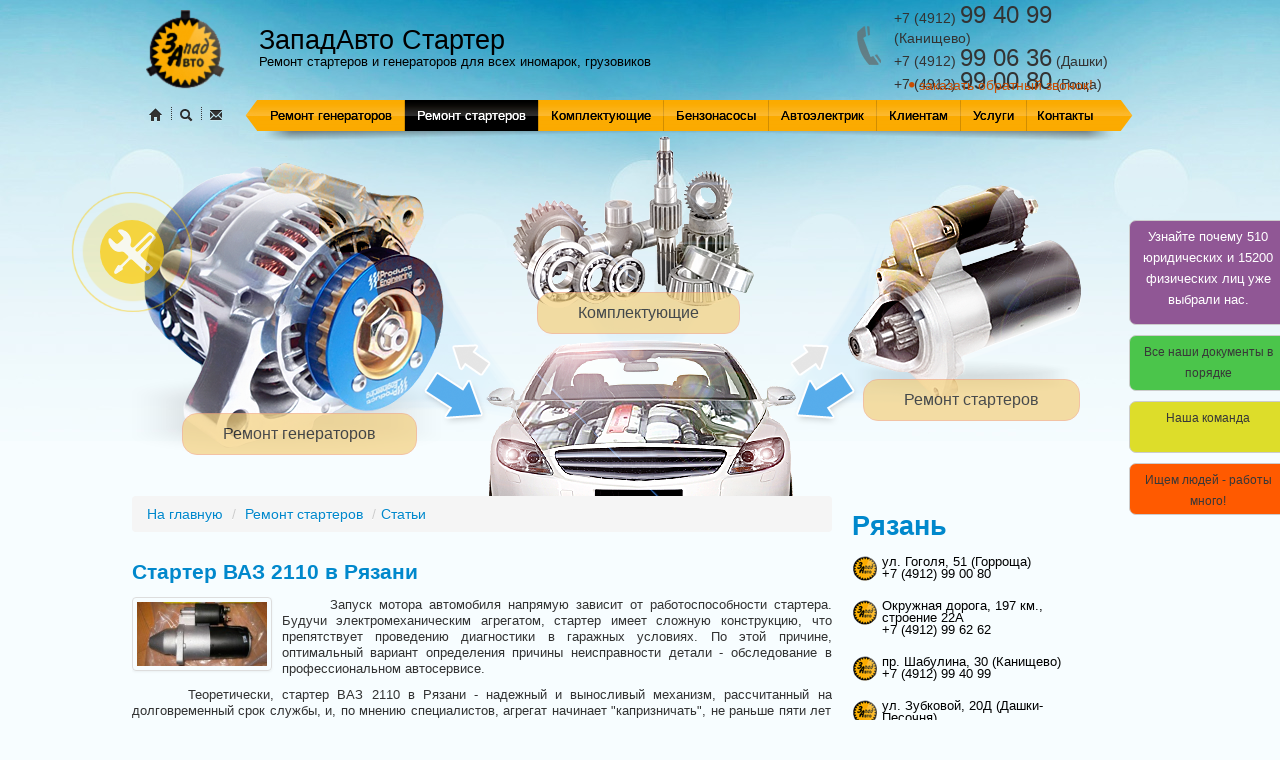

--- FILE ---
content_type: text/html; charset=UTF-8
request_url: https://www.remontstarterov.ru/starter-vaz-2110-v-ryazani_repair-of-starters/
body_size: 11389
content:
<!DOCTYPE html>
<html>
<head>
<meta charset="utf-8"/>
<title>Стартер ВАЗ 2110 в Рязани</title>
<!-- Bootstrap -->
<link rel="shortcut icon" href="/favicon.ico" />
<link href="/bitrix_personal/templates/remontstarterov/css/bootstrap.min.css" rel="stylesheet" media="screen"/>
<link href="/bitrix_personal/templates/remontstarterov/css/bootstrap-lightbox.min.css" rel="stylesheet" media="screen"/>
	<link href="/bitrix_personal/templates/remontstarterov/css/jquery.lightbox.css" rel="stylesheet"/>
	<script type="text/javascript" src="http://code.jquery.com/jquery-1.9.1.min.js"></script>
<meta http-equiv="Content-Type" content="text/html; charset=UTF-8" />
<meta name="robots" content="index, follow" />
<meta name="keywords" content="Стартер ВАЗ 2110 в Рязани" />
<meta name="description" content="Стартер ВАЗ 2110 в Рязани" />
<link href="/bitrix_personal/cache/css/rs/remontstarterov/styles.css?1416748632" type="text/css" rel="stylesheet" />
<link href="/bitrix_personal/cache/css/rs/remontstarterov/template_styles.css?2cfa6daa78e43f7891d66f28cc683aea" type="text/css" rel="stylesheet" />
<script type="text/javascript" src="/bitrix/js/main/core/core.js?1324911220"></script>
<script type="text/javascript">BX.message({'LANGUAGE_ID':'ru','FORMAT_DATE':'DD.MM.YYYY','FORMAT_DATETIME':'DD.MM.YYYY HH:MI:SS','COOKIE_PREFIX':'BITRIX_SM','bitrix_sessid':'46a757fa6d84ac1c320d4273cf21d03e','SITE_ID':'rs','JS_CORE_LOADING':'Загрузка...','JS_CORE_WINDOW_CLOSE':'Закрыть','JS_CORE_WINDOW_EXPAND':'Развернуть','JS_CORE_WINDOW_NARROW':'Свернуть в окно','JS_CORE_WINDOW_SAVE':'Сохранить','JS_CORE_WINDOW_CANCEL':'Отменить','JS_CORE_H':'ч','JS_CORE_M':'м','JS_CORE_S':'с'})</script>
<script type="text/javascript" src="/bitrix/js/main/core/core_ajax.js?1324911220"></script>
<script type="text/javascript" src="/bitrix/js/main/session.js?1302544999"></script>
<script type="text/javascript">
bxSession.Expand(1440, '46a757fa6d84ac1c320d4273cf21d03e', false, 'b930acc2bbe73584bc6edfb3c8b7203d');
</script>
<!--[if lt IE 9]> 
	<script src="http://html5shiv.googlecode.com/svn/trunk/html5.js"></script> 
<![endif]-->


<!-- Джибукинг -->
<script type="text/javascript">
(function(d,t){var g=d.createElement(t),s=d.getElementsByTagName(t)[0];g.async=1;
g.src='http://cdn.gbooking.ru/widget/js/gb_load.js';
s.parentNode.insertBefore(g,s)}(document,'script'));
</script>

<div id="page-wrap" class="zapis" style="transform-origin: center;" >
<a href="#" onclick="appendGbookingIframe('4000000002047')">  
		<div class="circle" style="transform-origin: center;"></div>
		<div class="circle-fill" style="transform-origin: center;"></div>
		<div class="img-circle" style="transform-origin: center;"></div>
</a>
								
</div>
<div class="tooltip">Запишись на ремонт в 3 клика!<div class="arrow"></div></div>
<!-- Джибукинг конец-->

</head>
<body>
<div id="page">
<header>
	<div id="logo">
		<div id="logo_1">
			<a href="/" title="" class="logo"><img src="/bitrix_personal/templates/remontstarterov/img/logo.png" width="81" height="80" alt=""/></a>
			<ul class="breadcrumb breadcrumb_x">
				<li><a href="/"><i class="icon-home"></i></a></li>
				<li class="tab"></li>
				<li><a href="/search/"><i class="icon-search"></i></a></li>
				<li class="tab"></li>
				<li><a href="mailto:parkauto@inbox.ru"><i class="icon-envelope"></i></a></li>
			</ul>
		</div>
		<div id="logo_2">
			<hgroup>
				<h1>ЗападАвто Стартер</h1>
				<p>Ремонт стартеров и генераторов для всех иномарок, грузовиков</p>
			</hgroup>
		</div>
		
<div id="telefon">
			
			<ul>
				<li>+7 (4912) <span>99 40 99</span> (Канищево)</li>
                                <li>+7 (4912) <span>99 06 36</span> (Дашки)</li>
<li>+7 (4912) <span>99 00 80</span> (Роща)</li>
			</ul>
			<a href="#" title="">заказать обратный звонок!</a>

		</div>
		<nav>
			<div class="navbar">
				<div class="navbar-inner">
					<ul class="nav" id="top-menu">
						<li class=""><a href="/generator-repair/">Ремонт генераторов</a></li><li class="divider-vertical"></li><li class="active"><a href="/repair-of-starters/">Ремонт стартеров</a></li><li class="divider-vertical"></li><li class=""><a href="/components/">Комплектующие</a></li><li class="divider-vertical"></li><li class=""><a href="/gasoline-pump/">Бензонасосы</a></li><li class="divider-vertical"></li><li class=""><a href="/auto-electrician/">Автоэлектрик</a></li><li class="divider-vertical"></li><li class=""><a href="/customers/">Клиентам</a></li><li class="divider-vertical"></li><li class=""><a href="/services/">Услуги</a></li><li class="divider-vertical"></li><li class=""><a href="/contact/">Контакты</a></li>					</ul>
					<span class="arr-left"></span>
					<span class="arr-right"></span>
				</div>
				<span class="shadow-left"></span>
				<span class="shadow-right"></span>
			</div>
		</nav>
	</div>
</header>
<aside>
	<div id="aside">
		<div id="generator_big"><h2 class="round"><a href="/generator-repair/" title="">Ремонт генераторов</a></h2></div>
		<div id="detali"><h2 class="round"><a href="/components/" title="">Комплектующие</a></h2></div>
		<div id="starter"><h2 class="round"><a href="/repair-of-starters/" title="">Ремонт стартеров</a></h2></div>
		<div id="arr-left_up" class="arr"></div>
		<div id="arr-left_bottom" class="arr"></div>
		<div id="arr-right_up" class="arr"></div>
		<div id="arr-right_bottom" class="arr"></div>
	</div>
</aside>
<article>

<div class="row">
	<div id="article" class="span9"><ul class="breadcrumb">
	<li><a href="/">На главную</a> <span class="divider">/</span></li>
	<li><a href='/repair-of-starters/' title='Ремонт стартеров'>Ремонт стартеров</a> <span class='divider'>/</span></li><li><a href='/repair-of-starters/article/' title='Статьи'>Статьи</a></li>
</ul>					<div class="media">
						<h2 class="media-heading"><a href="/starter-vaz-2110-v-ryazani_repair-of-starters/" title="Стартер ВАЗ 2110 в Рязани">Стартер ВАЗ 2110 в Рязани</a></h2>
						<div class="media-body">
							
		<div class="span2" style="margin:0;margin-right:10px;">
			<a data-toggle="lightbox" href="#lbox" class="thumbnail">
				<img src="/upload/iblock/da8/01.jpg" alt="Стартер ВАЗ 2110 в Рязани" />
			</a>
		</div>

		<div id="lbox" class="lightbox hide fade"  tabindex="-1" role="dialog" aria-hidden="true">
			<div class='lightbox-header'>
				<button type="button" class="close" data-dismiss="lightbox" aria-hidden="true">&times;</button>
			</div>
			<div class='lightbox-content'>
				<img src="/upload/iblock/c7f/01.jpg"  width="500" height="247" alt="Стартер ВАЗ 2110 в Рязани"/>
				<div class="lightbox-caption"><p><P align="justify">&nbsp;&nbsp;&nbsp;&nbsp;&nbsp;&nbsp;
Запуск мотора автомобиля напрямую зависит от работоспособности стартера. Будучи электромеханическим агрегатом, стартер имеет сложную конструкцию, что препятствует проведению диагностики в гаражных условиях. По этой причине, оптимальный вариант определения причины неисправности детали - обследование в профессиональном автосервисе. 
</P>
</p></div>
			</div>
		</div>

							<P align="justify">&nbsp;&nbsp;&nbsp;&nbsp;&nbsp;&nbsp;
Запуск мотора автомобиля напрямую зависит от работоспособности стартера. Будучи электромеханическим агрегатом, стартер имеет сложную конструкцию, что препятствует проведению диагностики в гаражных условиях. По этой причине, оптимальный вариант определения причины неисправности детали - обследование в профессиональном автосервисе. 
</P>

<P align="justify">&nbsp;&nbsp;&nbsp;&nbsp;&nbsp;&nbsp;
Теоретически, стартер ВАЗ 2110 в Рязани - надежный и выносливый механизм, рассчитанный на долговременный срок службы, и, по мнению специалистов, агрегат начинает "капризничать", не раньше пяти лет эксплуатации. Механизм изнашивается, в результате значительных нагрузок, которым подвергается в ходе использования авто. При запуске ДВС, якорь агрегата вращается с частотой в 1500 об/мин, и всего пара лишних секунд, увеличивает количество оборотов до 5000. По этой причине, износу подвержены щетки, втулки, обгонная муфта (бендикс), коллектор и вилка. 
</P>

<P align="justify">&nbsp;&nbsp;&nbsp;&nbsp;&nbsp;&nbsp;
Неисправности стартера могут носить механический или электрический характер, и в любом случае, ремонт требует точного определения причины неполадки. Выявить источник поломки самостоятельно достаточно сложно, причем, диагностика невозможна без демонтажа и разборки агрегата. Однако, в некоторых случаях, поломки, принимаемые за проблемы со стартером, носят иной характер, и ликвидировать неполадки вполне по силам автовладельцу. 
</P>

<P align="justify">&nbsp;&nbsp;&nbsp;&nbsp;&nbsp;&nbsp;
Отказ стартера может быть вызван банальным разрядом аккумуляторной батареи, либо окислением контактов, соединяющих АКБ с пусковым электромеханическим двигателем. Таким образом, прежде, чем отправляться в СТО с целью диагностики стартера, следует исключить поломки данного типа. Для этого необходимо проверить аккумулятор и осмотреть цепь питания стартера. При обнаружении следов коррозии или при выявлении недостаточной затяжки наконечников проводов, нужно зачистить или подтянуть все клеммы. 
</P>

<P align="justify">&nbsp;&nbsp;&nbsp;&nbsp;&nbsp;&nbsp;
Важно помнить, что пусковой агрегат подвержен эффекту, так называемых, "лавинных" поломок, поэтому износ одного элемента цепи электропитания, становится причиной разрушения других деталей. К примеру, при нарушении электрической цепи, в связи с нехваткой мощности для включения в действие кривошипно-поршневой группы двигателя, рождается электрическая дуга, которая выжигает коллектор. По этой причине, во избежание дорогостоящего ремонта, реагировать на проявление неполадок стартера, желательно, без промедлений. 
</P>

<P align="justify">&nbsp;&nbsp;&nbsp;&nbsp;&nbsp;&nbsp;
Типичные поломки стартера проявляются в отсутствии "признаков жизни" при повороте ключа в замке зажигания, щелчках, сопровождающих попытку завести мотор, заедании замка зажигания в положении "старт". 
</P>

<P align="justify">&nbsp;&nbsp;&nbsp;&nbsp;&nbsp;&nbsp;
Если требуется диагностировать и отремонтировать стартер ВАЗ 2110 в Рязани, приглашаем обратиться в сервисные подразделения фирмы Запад Авто. Ремонт автоэлектрики - одно из приоритетных направлений деятельности нашей компании. Помимо услуг, связанных с восстановлением или заменой стартеров и генераторов легковых машин, грузовиков, автобусов, мотоциклов и скутеров, фирма Запад Авто, специализируется на продаже запчастей электрооборудования. 
</P>

						</div>
						<br/>
					</div><ul class="breadcrumb">
	<li><a href="/">На главную</a> <span class="divider">/</span></li>
	<li><a href='/repair-of-starters/' title='Ремонт стартеров'>Ремонт стартеров</a> <span class='divider'>/</span></li><li><a href='/repair-of-starters/article/' title='Статьи'>Статьи</a></li>
</ul>	</div>
	<div class="span3" id="rightcol">
<!-- Автовыбор города -->		
<!--<h2><a href="/contact/ryazan/">Рязань</a></h2>
		<ul class="unstyled micro">
						<li><i class="imicro"></i><a href='/ryazan-ul-gogolya-51-gorroshcha_contact/'> ул. Гоголя, 51 (Горроща)</a><br/>+7 (4912) 99 00 80</li>			<li><i class="imicro"></i><a href='/ryazan-okruzhnaya-doroga-197-km-stroenie-22a-baza-dorstroya-_contact/'> Окружная дорога, 197 км., строение 22А (база "Дорстроя")</a><br/>+7 (4912) 99 62 62</li>			<li><i class="imicro"></i><a href='/ryazan-pr-shabulina-30-kanishchevo_contact/'> пр. Шабулина, 30 (Канищево)</a><br/>+7 (4912) 99 40 99</li>			<li><i class="imicro"></i><a href='/ryazan-ul-zubkovoy-20d-dashki-pesochnya_contact/'> ул. Зубковой, 20Д (Дашки-Песочня)</a><br/>+7 (4912) 99 06 36</li>		</ul>-->
		<h2><a href="/contact/ryazan/">Рязань</a></h2>
		<ul class="unstyled micro">
<li><i class="imicro"></i><a href="/ryazan-ul-gogolya-51-gorroshcha_contact/">ул. Гоголя, 51 (Горроща)</a><br>+7 (4912) 99 00 80</li>
<li><i class="imicro"></i><a href="/ryazan-okruzhnaya-doroga-197-km-stroenie-22a-baza-dorstroya-_contact/">Окружная дорога, 197 км., строение 22А</a><br>+7 (4912) 99 62 62</li>
<li><i class="imicro"></i><a href="/ryazan-pr-shabulina-30-kanishchevo_contact/">пр. Шабулина, 30 (Канищево)</a><br>+7 (4912) 99 40 99</li>
<li><i class="imicro"></i><a href="/ryazan-ul-zubkovoy-20d-dashki-pesochnya_contact/">ул. Зубковой, 20Д (Дашки-Песочня)</a><br>+7 (4912) 99 06 36</li>

		</ul>		
<br/>

		<h2><a href="/samara-ul-demokraticheskaya-45g-territoriya-bazy-turist-_contact/">Самара</a></h2>
		<ul class="unstyled micro">
	
<!--
<li><i class="imicro"></i><a href="/samara-ul-aviatsionnaya-1-lit-a_contact/"> ул. Авиационная 1 Лит. А </a><br>+7 (846) 221 66 58</li>
-->
<li><i class="imicro"></i><a href="/samara-ul-demokraticheskaya-45g-territoriya-bazy-turist-_contact/"> ул. Демократическая, 45 Л (территория базы "ТУРИСТ")</a><br>+7 (846) 267 22 24</li>
		</ul>
		<br/>		
		<h2><a href="/voronezhskaya-obl-g-rossosh-ul-molodezhnaya-2b_contact/">Россошь</a></h2>
		<ul class="unstyled micro">
		<li><i class="imicro"></i><a href="/voronezhskaya-obl-g-rossosh-ul-molodezhnaya-2b_contact/"> Воронежская обл. г. Россошь, ул. Молодёжная 2Б</a><br>+7 (47396) 36 221</li>
		</ul>
		<br/>		
		<h4><a href="/news/">Последние новости</a></h4>
		<blockquote>
			<p>Пополнение на складе! Генератор  CGCA1438IR</p>
			<small><a href="/popolnenie_na_sklade_generator_cgca1438ir_news/">подробнее</a></small>
		</blockquote>		<blockquote class="pull-right">
			<p>Поступление на склад- позиция Подшипник CG140084 и Подшипник CG140093 самые распространенные подшипники на генераторы.</p>
			<small><a href="/postuplenie_na_sklad_pozitsiya_podshipnik_cg140084_i_podshipnik_cg140093_samye_rasprostranennye_podsh_news/">подробнее</a></small>
		</blockquote>		<br/>
		<h4><a href="/foto/">Фотографии</a></h4>
		<ul class="thumbnails">
			<li>
				<a class="thumbnail" href="">
					<img alt="Ремонт генератора автомобиля Hyundai" data-src="holder.js/220x124/auto" style="width:220px;" src="/upload/iblock/830/fxlxbssixtir vretiseioucrdgdbhzkm xwjypchnwpergjlpcpxq Hyundai.JPG"/>
				</a>
			</li>			<li>
				<a class="thumbnail" href="">
					<img alt="Стендовая диагностика генератора daewoo matiz после ремонта(2)" data-src="holder.js/220x124/auto" style="width:220px;" src="/upload/iblock/b04/ugkoviflkmbbbjxuer gsiucbqbhtdjbxpmllurwf exgfhdzmuffdaherimlm daewoo matiz vmjlzvxumu zqsgvajvmebrhcz2l.JPG"/>
				</a>
			</li>			<li>
				<a class="thumbnail" href="/foto/drugoe/">
					<img alt="кольцо рейки 1" data-src="holder.js/220x124/auto" style="width:220px;" src="/upload/iblock/3f8/eizqheefouoz bbasyjkwaq 1.jpg"/>
				</a>
			</li>			<li>
				<a class="next" href="/foto/"></a>
			</li>

		</ul>


<p style="padding-bottom: 5px;"></p>			
<h2>Отзывы</h2>
    <p>Приезжаю не в первый раз в Запад Авто на Гоголя 51. Ребята все дружелюбные и общительные, мастера своего дела. Хочу выделить мастера Андрея и менеджера Павла. Ребята решили быстро и качественно проблему моей машины.
Всем советую Запад Авто!<br/>
    <a href="/reviews/75381/" title="12.05.2018 Анастасия ВАЗ 2114" style="float:left;">Подробнее</a></p>
<br/>
    <p>Очень понравилось обслуживание в сервисе "Запад Авто" и культура общения с клиентами, т.е. со мной. Большое человеческое спасибо!<br/>
    <a href="/reviews/75359/" title="03.05.2018 Александр Citroen" style="float:left;">Подробнее</a></p>
<br/>
    <p>В Рязани проездом. Очень рад, что попал именно к Вам. Починили быстро. Спасибо.<br/>
    <a href="/reviews/75218/" title="17.10.2017 Евгений Nissan Tiida" style="float:left;">Подробнее</a></p>
<br/>
<a style="float:right;" href="/reviews/" title="Перейти в раздел отзывов">Все отзывы</a>



	</div>
</div>
</article>
</div>
<footer class="hide">
	<div id="footer"></div>	
	<div id="footer2">
		<ul class="nav nav-pills" id="footer-menu">
			<li class=""><a href="/generator-repair/">Ремонт генераторов</a></li><li class="divider-vertical"></li><li class="active"><a href="/repair-of-starters/">Ремонт стартеров</a></li><li class="divider-vertical"></li><li class=""><a href="/components/">Комплектующие</a></li><li class="divider-vertical"></li><li class=""><a href="/gasoline-pump/">Бензонасосы</a></li><li class="divider-vertical"></li><li class=""><a href="/auto-electrician/">Автоэлектрик</a></li><li class="divider-vertical"></li><li class=""><a href="/customers/">Клиентам</a></li><li class="divider-vertical"></li><li class=""><a href="/services/">Услуги</a></li><li class="divider-vertical"></li><li class=""><a href="/contact/">Контакты</a></li>		</ul>
		<!--<div id="share" class='pluso pluso-theme-black pluso-round pluso-small'><div class='pluso-more-container'><a class='pluso-more' href=''></a></div><a class='pluso-facebook'></a><a class='pluso-twitter'></a><a class='pluso-vkontakte'></a><a class='pluso-odnoklassniki'></a><a class='pluso-google'></a><a class='pluso-livejournal'></a><a class='pluso-moimir'></a><a class='pluso-liveinternet'></a><a class='pluso-yandex'></a><a class='pluso-bobrdobr'></a><a class='pluso-vkrugu'></a><a class='pluso-bookmark'></a><a class='pluso-email'></a><a class='pluso-print'></a></div>
		<script type='text/javascript'>if(!window.pluso){pluso={version:'0.9.2',url:'http://share.pluso.ru/'};h=document.getElementsByTagName('head')[0];l=document.createElement('link');l.href=pluso.url+'pluso.css';l.type='text/css';l.rel='stylesheet';s=document.createElement('script');s.charset='UTF-8';s.src=pluso.url+'pluso.js';h.appendChild(l);h.appendChild(s)}</script>-->
		<div id="copyright">«ЗападАвто». - Специализированный автосервис занимается ремонтом стартеров и генераторов для иномарок, грузовиков, автобусов и спец. техники.</div>
		<div id="telefon_footer"><span>Телефон:</span><br/>+7 (4912) 99-00-80</div>
		<div id="logo-portal"><a target="_blank" title="Сайт создан - ООО Портал" href="http://portal39.ru"><img alt="Создано ООО Портал" src="/bitrix_personal/templates/remontstarterov/img/logo-portal.png"/></a></div>
	</div>
</footer>
<div id="ajax_load"></div>

<script type="text/javascript" src="/bitrix_personal/templates/remontstarterov/js/bootstrap.min.js"></script>
<script type="text/javascript" src="/bitrix_personal/templates/remontstarterov/js/jquery-scrollspy.js"></script>
<script type="text/javascript" src="/bitrix_personal/templates/remontstarterov/js/bootstrap-lightbox.min.js"></script>
<script type="text/javascript" src="/bitrix_personal/templates/remontstarterov/js/jquery.lightbox.min.js"></script>
<script type="text/javascript" src="/bitrix_personal/templates/remontstarterov/js/holder.js"></script>

<script type="text/javascript">
var animate=false;
function Go(a){
console.log(a)
	animate=true;
	var f=$("#footer");
	var ww=$(window).width();
	if(ww<1017)ww=1017;
	var wx=(ww-1017)/2;
	div=$('<div/>').width(ww).css({left:ww}).addClass('lenta');
	var car=$('<div/>').css({left:-ww}).addClass('car');
	var banner=$('<div/>').css({left:wx+530}).addClass('banner_x');
	var generator=$('<div/>').css({left:wx+875}).addClass('generator');
	f.html(div).append(car).append(banner).append(generator);
	var cargo=wx+10;
	$('.lenta').stop().animate({left:0},600);
//		function(){
			$('.car').stop().animate({left:cargo},700,function(){
		$(".banner_x").stop().animate({top:'10px'},300,function(){$(".generator").fadeIn(700);});
		$(".banner_x").on("click",function(){window.location='/news/aktsii/';});
	});
//		});

}
var lbox=2;
jQuery(document).ready(function() {

	$('.lightbox2').lightbox();

	$("#ajax_load").load('/include/ftmpl/ajax.php',function(){
		$('#contact,#call').modal({show:false});
		$("#telefon :not(a)").click(function(){$('#contact').modal('show');});
		$("#telefon a").click(function(){$('#call').modal('show');});

		$(document).on("click","#order_call",function(){$('#contact').modal('hide');$('#call').modal('show');});
		$(document).on("submit","#call_send",function(){
			$('#send_call h4').removeClass('alert-error');
			var arr={};
			error=false;
			$(".iie").each(function(){				
				if($(this).val()=='')
					{error++;$(this).parent().prev('h4').addClass('alert-error');}
				else arr[$(this).attr('name')]=$(this).val();
			});
			
			if(!error)
			{

			$.ajax({url: "/include/ftmpl/send.php",dataType: "jsonp",
				data: {f: arr},
				success: function(data){
					$('#call').modal('hide');
					$('#send_ok').modal('show');
				}
				});
			}
		});
	});
	var wh,dh,pg,wf;
	wh=$(window).height();
	dh=$(document).height();
	ph=$("#page").height();

	$("footer").removeClass("hide");

	$(window).resize(function() {
		animate=false;
		$("#footer").empty();
		wh=$(window).height();
		dh=$(document).height();
		ph=$("#page").height();
		wf=$("footer").position().top;

		$(window).scroll();

		if(dh<=wh){$("footer").addClass("navbar-fixed-bottom");if(animate==false && wh>550)Go('gooo1');}
//		else{$("footer").removeClass("navbar-fixed-bottom");if(animate==false && wh>550)Go('gooo2');}
	}).resize();

	wf=$("footer").position().top;
	if($("#top-menu li.active").index()==0)
		$(".arr-left").addClass("active");
	var xyz=$("#top-menu").width()-($("#top-menu li:last").position().left+$("#top-menu li:last").width());
	$("#top-menu li:last a").css('padding-right',13+xyz);

	if($("#top-menu li:last").hasClass('active'))
		{$(".arr-right").addClass("active");/*$("#top-menu li:last").css("float","right").prev().css("float","right");*/}


	$(window).bind('scroll', function(e){
		var position = {top: $(this).scrollTop()+wh};
		if(position.top>=wf && animate==false)Go('gooo3');
	})
	//////////////
	var lbox_=$("#lbox_");
	$(".pages img").addClass("img-polaroid span3 pull-right").each(function(){$(this).wrap("<a href='#lbox"+lbox+"' data-toggle='lightbox' />");
		lbox_n=lbox_.clone();
		lbox_n.attr("id","lbox"+lbox).find(".lightbox-content img").attr({src:$(this).attr('src'),alt:$(this).attr('alt')});
		lbox_n.find(".lightbox-caption p").text($(this).attr('alt'));
		$(this).parent().after(lbox_n);
		lbox++;
	});
});
</script>

<!-- Yandex.Metrika counter -->
<script type="text/javascript">
(function (d, w, c) {
    (w[c] = w[c] || []).push(function() {
        try {
            w.yaCounter9928369 = new Ya.Metrika({id:9928369,
                    webvisor:true,
                    clickmap:true,
                    trackLinks:true,
                    accurateTrackBounce:true});
        } catch(e) { }
    });

    var n = d.getElementsByTagName("script")[0],
        s = d.createElement("script"),
        f = function () { n.parentNode.insertBefore(s, n); };
    s.type = "text/javascript";
    s.async = true;
    s.src = (d.location.protocol == "https:" ? "https:" : "http:") + "//mc.yandex.ru/metrika/watch.js";

    if (w.opera == "[object Opera]") {
        d.addEventListener("DOMContentLoaded", f, false);
    } else { f(); }
})(document, window, "yandex_metrika_callbacks");
</script>
<noscript><div><img src="//mc.yandex.ru/watch/9928369" style="position:absolute; left:-9999px;" alt="" /></div></noscript>
<!-- /Yandex.Metrika counter -->
<div id="counter" align="center">
<!-- Rating@Mail.ru counter -->
<script type="text/javascript">//<![CDATA[
var _tmr = _tmr || [];
_tmr.push({id: '2358933', type: 'pageView', start: (new Date()).getTime()});
(function (d, w) {
   var ts = d.createElement('script'); ts.type = 'text/javascript'; ts.async = true;
   ts.src = (d.location.protocol == 'https:' ? 'https:' : 'http:') + '//top-fwz1.mail.ru/js/code.js';
   var f = function () {var s = d.getElementsByTagName('script')[0]; s.parentNode.insertBefore(ts, s);};
   if (w.opera == "[object Opera]") { d.addEventListener("DOMContentLoaded", f, false); } else { f(); }
})(document, window);
//]]></script><noscript><div style="position:absolute;left:-10000px;">
<img src="//top-fwz1.mail.ru/counter?id=2358933;js=na" style="border:0;" height="1" width="1" alt="Рейтинг@Mail.ru" />
</div></noscript>
<div>
<div style="display:inline-block; margin-right:10px;">
<!-- //Rating@Mail.ru counter -->
<!-- Rating@Mail.ru logo -->
<a href="http://top.mail.ru/jump?from=2358933">
<img src="//top-fwz1.mail.ru/counter?id=2358933;t=387;l=1"
style="border:0;" height="18" width="88" alt="Рейтинг@Mail.ru" /></a>
<!-- //Rating@Mail.ru logo -->
</div>

<div style="display:inline-block;">
<!--LiveInternet counter--><script type="text/javascript"><!--
document.write("<a href='http://www.liveinternet.ru/click' "+
"target=_blank><img src='//counter.yadro.ru/hit?t13.12;r"+
escape(document.referrer)+((typeof(screen)=="undefined")?"":
";s"+screen.width+"*"+screen.height+"*"+(screen.colorDepth?
screen.colorDepth:screen.pixelDepth))+";u"+escape(document.URL)+
";h"+escape(document.title.substring(0,80))+";"+Math.random()+
"' alt='' title='LiveInternet: показано число просмотров за 24"+
" часа, посетителей за 24 часа и за сегодня' "+
"border='0' width='88' height='31'><\/a>")
//--></script><!--/LiveInternet-->
</div>
</div>

<div id="fix_menu">

<style>
#fix_menu ul {
list-style-type: none;
margin: 0;
padding: 0;
margin-top:20px;
}
#fix_menu ul li {
padding:5px 40px 5px 13px;
display: block;
border: 1px solid #ccc;
margin-bottom: 10px;
cursor: pointer;
width: 130px;
height: 40px;
text-align: center;
right: -33px;
position: relative;
border-radius: 7px 0 0 7px;

}
#fix_menu ul li a {
text-decoration: none;
font-size: 12px;
color: #383838;
}
</style>
<ul>
<li style="background-color: rgb(144, 87, 149);height:93px;"><a style="color:#ffffff;font-size:9.5pt;"title="Узнайте почему 470 юридических и 13200 физических лиц уже выбрали нас." href="/uznayte-pochemu-470-yuridicheskikh-i-13200-fizicheskikh-lits-uzhe-vybrali-nas_customers/" >Узнайте почему 510 юридических и 15200 физических лиц уже выбрали нас.</a></li>
<li style="background-color: rgb(75, 197, 75);height: 44px;"><a title="" href="/vse-nashi-dokumenty-v-poryadke_customers/" >Все наши документы в порядке</a></li>
<li style="background-color: rgb(221, 221, 42);"><a title="Наша команда" href="/nasha-komanda_customers/" >Наша команда</a>
<li style="background-color: rgb(255, 90, 0);"><a title="Ищем людей - работы много!" href="/news/vakansii/">Ищем людей - работы много!</a>
</li>
</ul>
</div>
<div class="modal fade" id="myModalVop" style="display:none;" tabindex="-1" role="dialog" aria-labelledby="myModalLabelVop" aria-hidden="true">
  <div class="modal-dialog">
<form role="form" id="voprosform" method="POST">
<input type="hidden" name="sessid" id="sessid" value="46a757fa6d84ac1c320d4273cf21d03e" />    <div class="modal-content">
      <div class="modal-header">        
        <h1 class="modal-title" id="myModalLabelVop" style="color:#000000;">Отправить запрос</h1>	
      </div>
      <div class="modal-body">
<div>
  <div class="form-group">
    <label class="control-label" for="InputName" style="color:#000000;text-align: left;padding-left: 5px;">Имя</label>
    <input style="width:95%;" type="text" class="form-control" name="vopNAME" id="vopInputName" placeholder="Ваше имя" required>
  </div>
  <div class="form-group">
    <label class="control-label" for="InputPhone" style="color:#000000;text-align: left;padding-left: 5px;">Телефон</label>
    <input style="width:95%;" type="tel" class="form-control" name="vopPHONE" id="vopInputPhone" placeholder="+7 XXX XXX-XX-XX" required>
  </div>
  <div class="form-group">
    <label class="control-label" for="InputEmail" style="color:#000000;text-align: left;padding-left: 5px;">Электронная почта</label>
    <input style="width:95%;" type="email" class="form-control" name="vopEMAIL" id="vopInputEmail" placeholder="Email" required>
  </div>
  <div class="form-group">
    <label class="control-label" for="InputEmail" style="color:#000000;text-align: left;padding-left: 5px;">Сообщение</label>
    <textarea style="width:95%; max-width:95%;" class="form-control" name="vopMESS" id="vopInputMessage" placeholder="Сообщение" required></textarea>
  </div>  
</div>
</div>
      <div class="modal-footer">        
        <button type="submit" class="btn btn-success">Отправить</button>
	<button type="button" class="btn btn-info" data-dismiss="modal">Закрыть</button>
      </div>
    </div>
</form>
  </div>
</div>
<script>
$('document').ready(function(){
	$('#voprosform').submit(function(){
		if($('#vopInputName').val()=='') return false;
		if($('#vopInputPhone').val()=='') return false;
		if($('#vopInputEmail').val()=='') return false;
		if($('#vopInputMessage').val()=='') return false;
		$.ajax({
			type:"POST",
			url:'/bitrix_personal/templates/remontstarterov/vopfeedback.php',
			data:$(this).serialize(),
			success:function(data){
				$(this).trigger( 'reset' );
			}
		});
	});
});
</script>

<!-- BEGIN JIVOSITE CODE {literal} -->
<script type='text/javascript'>
(function(){ var widget_id = '144552';
var s = document.createElement('script'); s.type = 'text/javascript'; s.async = true; s.src = '//code.jivosite.com/script/widget/'+widget_id; var ss = document.getElementsByTagName('script')[0]; ss.parentNode.insertBefore(s, ss);})();</script>
<!-- {/literal} END JIVOSITE CODE -->

<!-- Код тега ремаркетинга Google -->
<!--------------------------------------------------
С помощью тега ремаркетинга запрещается собирать информацию, по которой можно идентифицировать личность пользователя. Также запрещается размещать тег на страницах с контентом деликатного характера. Подробнее об этих требованиях и о настройке тега читайте на странице http://google.com/ads/remarketingsetup.
--------------------------------------------------->
<script type="text/javascript">
/* <![CDATA[ */
var google_conversion_id = 952712125;
var google_custom_params = window.google_tag_params;
var google_remarketing_only = true;
/* ]]> */
</script>
<script type="text/javascript" src="//www.googleadservices.com/pagead/conversion.js">
</script>
<noscript>
<div style="display:inline;">
<img height="1" width="1" style="border-style:none;" alt="" src="//googleads.g.doubleclick.net/pagead/viewthroughconversion/952712125/?value=0&amp;guid=ON&amp;script=0"/>
</div>
</noscript>
</body>
</html>


--- FILE ---
content_type: text/css
request_url: https://www.remontstarterov.ru/bitrix_personal/cache/css/rs/remontstarterov/styles.css?1416748632
body_size: 16361
content:

.bx-core-waitwindow { 
	background-color:#FCF7D1;
	background-image:url(/bitrix/js/main/core/images/wait.gif);
	background-position:10px center;
	background-repeat:no-repeat;
	border:1px solid #E1B52D;
	color:black;
	font-family:Verdana,Arial,sans-serif;
	font-size:11px;
	padding:10px 30px 10px 37px;
	position:absolute;
	z-index:10000;
	text-align:center; 
}

.bx-unselectable {
   -moz-user-select: none;
   -khtml-user-select: none;
   -webkit-user-select: none;
   user-select: none;
}

.bx-session-message {
	background-color:#FFEB41;
	border:1px solid #EDDA3C;
	width:630px;
	font-family:Arial,Helvetica,sans-serif;
	font-size:13px;
	font-weight:bold;
	text-align:center;
	color:black;
	position:absolute;
	z-index:10000;
	padding:10px;
}

.bx-session-message a.bx-session-message-close {
	display:block;
	width:12px;
	height:12px;
	background-image:url(/bitrix/js/main/core/images/close.gif);
	background-repeat:no-repeat;
	background-position:center;
	float:right;
}

.bx-timer-semicolon-off .bx-timer-semicolon {visibility: hidden}

/* Tooltip */
.bx-panel-tooltip
{
    z-index:2210 !important;
    overflow: hidden !important;
    position:absolute !important;

    letter-spacing:normal !important;
    list-style:none !important;
    text-align: left !important;
    text-indent:0 !important;
    text-transform: none !important;
    visibility:visible !important;
    white-space: normal !important;
    word-spacing:normal !important;
    vertical-align:baseline !important;
    background:scroll transparent none repeat-x 0 0 !important;
    margin:0 !important;
    padding:0 !important;
    border: none !important;
    float: none !important;
    text-decoration: none !important;

}

.bx-panel-tooltip div { display: block !important; }

.bx-panel-tooltip-top-border, .bx-panel-tooltip-bottom-border
{
    height:2px !important;
    overflow: hidden !important;
    position:relative !important;
    font-size:1px !important;
}

.bx-panel-tooltip-corner
{
    background:scroll transparent url('/bitrix/js/main/core/css/../images/panel/sprite03.png') no-repeat -255px -308px !important;
    width:2px !important;
    height:8px !important;
    overflow:hidden !important;
    position:absolute !important;
}

.bx-panel-tooltip-border
{
    margin:0 2px !important;
    height:1px !important;
    background: scroll #FCFCFB none repeat-x 0 0 !important;
    border-top: 1px solid #C8C8C6 !important;
    font-size:1px !important;
}

.bx-panel-tooltip-bottom-border .bx-panel-tooltip-border
{
    border-top: 1px solid #F2F2EB !important;
    background: scroll #C8C8C6 none repeat-x 0 0 !important;
}

.bx-panel-tooltip-left-corner
{
    top: 0 !important;
    left: 0 !important;
}

.bx-panel-tooltip-right-corner
{
    left:-2px !important;
    margin-left:100% !important;
    position:absolute !important;
    top:-2px !important;
}

.bx-panel-tooltip-bottom-border .bx-panel-tooltip-corner { margin-top:-4px !important; }

.bx-panel-tooltip-content
{
    border-left: 1px solid #C8C8C6 !important;
    border-right: 1px solid #C8C8C6 !important;
    background: scroll #F2F2EB none repeat-x 0 0 !important;
    overflow: hidden !important;
    position: relative !important;
    z-index:10 !important;
    display:inline-block !important;
}

.bx-panel-tooltip-title
{
    font: normal normal bold 11px/normal Tahoma, sans-serif !important;
    color: #000 !important;
    position:relative !important;
    padding: 7px 10px 0 10px !important;
    margin: 0 !important;
}

.bx-panel-tooltip-text
{
    font: normal normal normal 11px/normal Verdana, sans-serif !important;
    color: #000 !important;
    padding: 9px 10px 10px 16px !important;
    margin: 0 !important;
    position:relative !important;
}

.bx-panel-tooltip-underlay
{
    position:absolute !important;
    height:55px !important;
    background: scroll #F2F2EB url('/bitrix/js/main/core/css/../images/panel/sprite03.png') repeat-x 0 -869px !important;
    width:100% !important;
    top: 0;
    left: 0;
}

.bx-panel-tooltip-close
{
	position:absolute !important;
    height:20px !important;
    background: scroll transparent url('/bitrix/js/main/core/css/../images/panel/sprite03.png') no-repeat -40px -1007px !important;
    width:25px !important;
    top: 0 !important;
    right: 0 !important;
	z-index:5 !important;
	display:block !important;
}

.bx-panel-tooltip-text a { font: normal normal normal 11px/normal Verdana, sans-serif !important;}
.bx-panel-tooltip-text a, .bx-panel-tooltip-text a:hover { color: #0041d2 !important; text-decoration: underline !important;}

.bx-core-autosave {background-position: 0 0 !important;}
.bx-core-autosave-ready {background: scroll transparent url('/bitrix/js/main/core/css/../images/autosave/autosave-green.gif') repeat-x 0 0;}
.bx-core-autosave-edited {background: scroll transparent url('/bitrix/js/main/core/css/../images/autosave/autosave-red.gif') repeat-x 0 0;}
.bx-core-autosave-saving {background: scroll transparent url('/bitrix/js/main/core/css/../images/autosave/autosave-write.gif') repeat-x 0 0;}

.bx-clear { clear: both }

div.bx-core-window, div.bx-core-window table {letter-spacing:normal !important; font-variant:normal !important; font-style:normal !important; text-indent:0 !important; word-spacing:normal !important; font-family:Verdana,Arial,sans-serif !important; font-size:11px !important; color:black; line-height:normal !important; font-weight:normal !important; text-align: left;}

/*div.bx-core-dialog div.dialog-center div.content-inner table.bx-width100 {width: auto !important;}*/

div.bx-core-dialog-overlay {top:0; left:0; width:100%; height:100%; position: absolute; background-color: #333; opacity: 0.5; -moz-opacity: 0.5; -khtml-opacity: 0.5; filter:progid:DXImageTransform.Microsoft.Alpha(opacity=50);}

.bx-core-dialog .bx-core-dialog-content {
	background-color: white; 
	overflow: auto; 
	overflow-x: hidden;
	position: relative; 
}

.bx-core-dialog .dialog-center {
	position: relative;
	margin: 39px 0px 49px 0px;
	padding: 4px 10px 4px 15px;
	background-image: url(/bitrix/js/main/core/images/dialog_borders_c.png);
	background-repeat: repeat-y;
	background-position: right top;
}

.bx-core-dialog .dialog-center.dialog-center-notify
{
	margin: 55px 0px 49px 0px;
}

.bx-core-dialog .dialog-head {
	position: absolute;
	top: 0px;
	left: 0px;
	width: 100%;
}
.bx-core-dialog .dialog-head div {
	background-image: url(/bitrix/js/main/core/images/dialog_borders_tb_sprite01.png);
	height: 39px;
}
.bx-core-dialog .dialog-head div.l {
	background-position: top left;
	background-repeat: no-repeat;
}
.bx-core-dialog .dialog-head div.r {
	background-position: top right;
	background-repeat: no-repeat;
}

.bx-core-dialog .dialog-head div.c {
	overflow: hidden;
	margin-right: 15px; margin-left: 15px;
	background-position: left -39px;
	background-repeat: repeat-x;
}

.bx-core-dialog .dialog-head div.c span {line-height: 39px; white-space: nowrap; font-family: Verdana; font-size: 13px; font-weight: bold; display: inline-block; width: 100%; overflow: hidden;}


.bx-core-dialog  .dialog-foot {
	position: absolute;
	bottom: 0px;
	left: 0px;
	width: 100%;
}
.bx-core-dialog  .dialog-foot div {
	background-image: url(/bitrix/js/main/core/images/dialog_borders_tb_sprite01.png);
	height: 49px;
}
.bx-core-dialog  .dialog-foot div.l {
	background-position: left -78px;
	background-repeat: no-repeat;
}
.bx-core-dialog  .dialog-foot div.r {
	background-position: right -127px;
	background-repeat: no-repeat;
}

.bx-core-dialog  .dialog-foot div.c {
	overflow: hidden;
	margin-left: 15px; margin-right: 15px;
	background-position: left -176px;
	background-repeat: repeat-x;
}

.bx-core-dialog  .dialog-foot div.c {text-align: center;}
.bx-core-dialog  .dialog-foot div.c span {display: block; position: relative; top: 8px;}
.bx-core-dialog  .dialog-foot div.c button, .bx-core-dialog  .dialog-foot div.c input {margin: 0 3px; font-size: 14px !important;}

.dialog-foot a.context-button {display:inline-block; box-sizing:border-box; -moz-box-sizing:border-box; -webkit-box-sizing:border-box; background-repeat:no-repeat; background-position:3px 3px; height:18px; width:18px; border:0px; margin:1px; position: relative; top: -2px;}

.dialog-foot a.context-button:hover {width:20px; height:20px; margin:0px; border:1px solid #AEB6C2; background-color:#DBE3F2;}

.bx-core-dialog  .dialog-head-icons {
	position: absolute;
	height: 39px;
	top: 0px;
	right: 10px;
	padding: 0 4px;
	background-image: url(/bitrix/js/main/core/images/dialog_borders_tb_sprite01.png);
	background-repeat: no-repeat;
	background-position: top center;
}

.bx-core-dialog .dialog-head-icons   a {
	display: inline-block;
	background-image: url(/bitrix/js/main/core/images/dialog_borders_tb_sprite01.png);
	background-repeat: no-repeat;
	height: 15px; width: 15px;
	position: relative; top: 10px; margin: 2px;
	cursor: pointer;
}

.bx-core-dialog  a.bx-icon-close {background-position: -20px -233px;}
.bx-core-dialog  a.bx-icon-expand {background-position: left -233px;}
.bx-core-dialog  a.bx-icon-narrow {background-position: -40px -233px;}
.bx-core-dialog .content-inner {padding-right: 11px;}
.bx-core-dialog-head {
	position: relative; margin: 7px 12px 14px 0px;
}

div.bx-core-dialog-head .bx-core-dialog-head-content {padding: 6px 30px 9px 0; background-repeat: no-repeat; background-position: top right; font-size: 12px; border-bottom: 1px solid #CCC;}
div.bx-core-dialog-head .bx-core-dialog-head-content p.title {margin: 0px 0px 5px 0px !important; font-weight: bold; font-size: 14px;}
div.bx-core-dialog-head .bx-core-dialog-head-content p {margin: 0px !important;}

div.bx-core-admin-dialog-head {margin: 5px 0px 4px 0px;}
div.bx-core-admin-dialog-head span.tabs {display: inline; display: inline-block; list-style: none outside none; margin: 0px; padding: 0px; background-image: url(/bitrix/js/main/core/images/line.png); background-position: right bottom; background-repeat: no-repeat; padding-left: 5px; padding-right: 50px;}
div.bx-core-admin-dialog-head a.tab-container, div.bx-core-admin-dialog-head a.tab-container-selected {height: 30px;display: inline; display: inline-block; margin-right: 5px; cursor: pointer;}

div.bx-core-admin-dialog-head a, div.bx-core-admin-dialog-head a:hover {color: black !important; text-decoration: none !important; outline: none;}

div.bx-core-admin-dialog-head a.tab-container span, div.bx-core-admin-dialog-head a.tab-container-selected span {height: 30px; background-image: url(/bitrix/js/main/core/images/tabs.png); background-repeat: no-repeat; display: inline-block !important; }

div.bx-core-admin-dialog-head span.tab-right {padding: 0px 25px 0px 20px; line-height: 28px;}

div.bx-core-admin-dialog-head span.tab-left {background-position: left -31px;}
div.bx-core-admin-dialog-head a.tab-container-selected span.tab-left {background-position: left top ;}
div.bx-core-admin-dialog-head a.tab-container:hover span.tab-left {background-position: left bottom ;}
div.bx-core-admin-dialog-head span.tab-right {background-position: right -31px; margin-left: 5px;}
div.bx-core-admin-dialog-head a.tab-container-selected span.tab-right {background-position: right top;}
div.bx-core-admin-dialog-head a.tab-container:hover span.tab-right {background-position: right bottom;}


div.bx-core-admin-dialog-head .bx-core-dialog-head-content {padding: 0;} 

div.bx-core-resizer {background: url(/bitrix/js/main/core/images/dialog_borders_tb_sprite01.png) no-repeat right -225px; position: absolute; z-index: 6; bottom: 3px; right: 2px; height: 20px; width: 20px;}



/* additional admin panel styles */
div.bx-core-dialog-content p {text-align:left !important;}
div.bx-core-dialog-content form {margin:0px !important; padding:0px !important;}
div.bx-core-dialog-content td {font-size:12px !important; padding:5px 3px 10px 0 !important; line-height:normal !important; font-weight:normal !important;}
div.bx-core-dialog-content td {background-image:url(/bitrix/themes/.default/public/dot_hor.gif) /*!important*/; background-position:left bottom /*!important*/; background-repeat:repeat-x /*!important*/;}
div#bx_admin_form td {background-image:none;}
div.bx-core-dialog-content tr.empty td {background-image:none !important; padding:1px !important;}
div.bx-core-dialog-content tr.section td {background-image:none !important; background-color:#ededed !important;padding:3px !important;}
div.bx-core-dialog-content tr.section table td {padding:0px !important;}
div.bx-core-dialog-content input, div.bx-core-dialog-content select {font-family:Verdana,Arial,helvetica,sans-serif; font-size:12px !important; margin:0 !important; padding:1px !important; color:black !important;}
div.bx-core-dialog-content td.bx-popup-label {text-align:right !important;}
div.bx-core-dialog-content td.bx-core-dialog-padding {padding-left: 3px; background-image:none;}


.bx-width30 {width:30% !important;}
.bx-width50 {width:50% !important;}
.bx-width100 {width:100% !important;}
.bx-width0 {width:0% !important;}

/* hint */
div.bxhint {font-size:11px; font-family: Tahoma, Arial, Verdana, Sans-Serif; color:black; padding:5px; background-color: #ffffce; border:1px solid black; overflow: visible; line-height:normal; font-weight:normal; letter-spacing:normal !important; font-variant:normal !important; font-style:normal !important; text-indent:0 !important; word-spacing:normal !important; text-align:left !important;}
div.bxhint td {font-size:11px; font-family: Tahoma, Arial, Verdana, Sans-Serif; color:black; padding:2px;}
div.bxhint td.bx-grey {color:#747474;}
div.bxhinticon {width:0%;height:0%;}

/* admin dialog */
div.bx-core-dialog table.edit-tabs td.tab-left-selected, div.bx-core-dialog table.edit-tabs td.tab-selected, div.bx-core-dialog table.edit-tabs td.tab-right-selected, div.bx-core-dialog table.edit-tabs td.tab-right-last-selected {border:medium none !important;}

div.bx-core-dialog table.edit-tabs td {font-size:11px !important; font-weight:bold !important; color:#555556 !important;white-space:nowrap !important; border-bottom: solid 1px #B8C1DD !important; padding:0px !important;}

div.bx-core-dialog table.edit-tabs td.tab-container {border:none !important; cursor:pointer !important; cursor: hand !important;}
div.bx-core-dialog table.edit-tabs td.tab-container-selected, table.edit-tabs td.tab-container-disabled {border:none !important; cursor:default !important;}
div.bx-core-dialog table.edit-tabs td.tab-container-disabled table {color:#A2A09F !important;}
div.bx-core-dialog table.edit-tabs td.tab-indent div.empty {width:6px !important; height:21px !important;}
div.bx-core-dialog table.edit-tabs td.tab-left div.empty {width:2px; height:21px; background-image:url(/bitrix/themes/.default/images/edit/tab_l.gif);}
div.bx-core-dialog table.edit-tabs td.tab-right div.empty {width:8px; height:21px; background-image:url(/bitrix/themes/.default/images/edit/tab_r.gif);}
div.bx-core-dialog table.edit-tabs td.tab-right-last div.empty {width:10px; height:21px; background-image:url(/bitrix/themes/.default/images/edit/tab_r_last.gif);}
div.bx-core-dialog table.edit-tabs td.tab {padding:0px 4px 0px 5px !important; vertical-align:middle !important; height:21px !important; background-image:url(/bitrix/themes/.default/images/edit/tab_bg.gif) !important;}
div.bx-core-dialog table.edit-tabs td.tab-left-selected, table.edit-tabs td.tab-selected, table.edit-tabs td.tab-right-selected, table.edit-tabs td.tab-right-last-selected {border:none !important;}
div.bx-core-dialog table.edit-tabs td.tab-left-selected div.empty {width:2px; height:22px; background-image:url(/bitrix/themes/.default/images/edit/tab_l_sel.gif);  background-position: top left; background-repeat: repeat-x;}
div.bx-core-dialog table.edit-tabs td.tab-right-selected div.empty {width:8px; height:22px; background-image:url(/bitrix/themes/.default/images/edit/tab_r_sel.gif); background-position: top left; background-repeat: repeat-x;}
div.bx-core-dialog table.edit-tabs td.tab-right-last-selected div.empty {width:10px; height:22px; background-image:url(/bitrix/themes/.default/images/edit/tab_r_last_sel.gif); background-position: top left; background-repeat: repeat-x;}
div.bx-core-dialog table.edit-tabs td.tab-selected {padding:0px 4px 0px 5px !important; vertical-align:middle !important; height:22px !important; background-position: top left; background-repeat: repeat-x; background-image:url(/bitrix/themes/.default/images/edit/tab_bg_sel.gif);}
div.bx-core-dialog table.edit-tabs td.tab-left-hover div.empty {width:2px; height:21px;  background-position: top left; background-repeat: repeat-x; background-image:url(/bitrix/themes/.default/images/edit/tab_l_hov.gif);}
div.bx-core-dialog table.edit-tabs td.tab-right-hover div.empty {width:8px; height:21px;  background-position: top left; background-repeat: repeat-x; background-image:url(/bitrix/themes/.default/images/edit/tab_r_hov.gif);}
div.bx-core-dialog table.edit-tabs td.tab-right-last-hover div.empty {width:10px; height:21px;  background-position: top left; background-repeat: repeat-x;  background-image:url(/bitrix/themes/.default/images/edit/tab_r_last_hov.gif);}
div.bx-core-dialog table.edit-tabs td.tab-hover {padding:0px 4px 0px 5px !important; vertical-align:middle !important; height:21px !important; background-position: top left !important; background-repeat: repeat-x !important; background-image:url(/bitrix/themes/.default/images/edit/tab_bg_hov.gif) !important;}
div.bx-core-dialog table.edit-tabs a.context-button {display:block; box-sizing:border-box; -moz-box-sizing:border-box; background-repeat:no-repeat; background-position:3px 3px; height:18px; width:18px; border:0px; margin:1px;}
div.bx-core-dialog table.edit-tabs a.context-button:hover {width:20px; height:20px; margin:0px; border:1px solid #AEB6C2; background-color:#DBE3F2;}

div.bx-core-dialog-content .edit-field, div.bx-core-admin-dialog-content .edit-field {background-image:url(/bitrix/themes/.default/public/popup/pencil.gif);}
div.bx-core-dialog-content .edit-field-active, div.bx-core-admin-dialog-content .edit-field-active {border-color: #434B50 #ADC0CF #ADC0CF #434B50 !important;}


/* Tab inside edit form */
div.bx-core-dialog div.bx-core-admin-dialog-content table.edit-tab {border-width: 0px !important; border: none !important; width:100% !important;}
div.bx-core-dialog table.edit-tab td {background-color:#F8F9FC !important; padding:0px !important;}
div.bx-core-dialog div.bx-core-admin-dialog-content table.edit-tab td div.edit-tab-inner {width: 100% !important; padding: 0px;}

div.bx-core-dialog div#bx_admin_form table.edit-tab {border: none !important; width:100% !important;}
div.bx-core-dialog div#bx_admin_form table.edit-tab td div.edit-tab-inner {height: auto; overflow: visible;}


/* Edit table */
div.bx-core-dialog div#bx_admin_form  table.edit-table {width:100% !important;}
div.bx-core-admin-dialog-content table.edit-table td {font-size:11px !important; padding:4px !important;}
div.bx-core-admin-dialog-content table.edit-table td.field-name {color:#646465 !important; text-align:right !important;}
div.bx-core-admin-dialog-content table.edit-table tr.heading td {color:#525355 !important; text-align:center !important; font-weight:bold !important; background-color:#E0E4F1 !important;}
div.bx-core-admin-dialog-content table.edit-table table td {padding:0px !important; border:none !important;}
div.bx-core-admin-dialog-content table.edit-table table.edit-table td {padding:4px !important;}
div.bx-core-admin-dialog-content table.edit-table div {font-size:100%;}

div.bx-core-admin-dialog-content div.edit-form {margin: 0px;}
div.bx-core-admin-dialog-content div.edit-form td.content {padding: 0px;}

div.bx-core-admin-dialog-content span.required {color:red !important;}

/* A table inside edit table */
div.bx-core-admin-dialog-content table.edit-table table.internal {border-collapse:collapse !important;}
div.bx-core-admin-dialog-content table.edit-table table.internal td, table.edit-table table.internal table.in_internal td{padding:3px !important; border:1px solid #CFD6E9 !important; font-size:11px !important;}
div.bx-core-admin-dialog-content table.edit-table table.internal tr.heading td {text-align:center !important; background-color:#E7EAF5 !important; font-weight:normal !important; color:#525355 !important;}
div.bx-core-admin-dialog-content table.edit-table table.internal td.heading {color:#525355 !important; background-color:#E7EAF5 !important;}
div.bx-core-admin-dialog-content table.edit-table table.internal table td {padding:0px !important; border:none !important;}

/* Edit tab title*/
div.bx-core-dialog div#bx_admin_form table.edit-tab-title {width:auto !important;}
div.bx-core-admin-dialog-content table.edit-tab-title td.icon {padding:5px 5px 5px 0px !important; width:32px !important; height:32px !important;}
div.bx-core-admin-dialog-content table.edit-tab-title td.title {width:100% !important; padding:5px 0px 5px 0px !important; font-size:16px !important; color:#494949 !important; font-weight:bold !important; font-family:Arial,helvetica,sans-serif !important;}
div.bx-core-admin-dialog-content table.edit-tab-title td.delimiter {padding:0px !important; height:5px !important; background-image:url(/bitrix/themes/.default/images/edit/title_dot.gif) !important; background-position:left top !important; background-repeat:repeat-x !important;}
div.bx-core-admin-dialog-content table.edit-tab-title td.delimiter-top {background-position:left bottom !important;}

/*View tabs*/
div.bx-core-admin-dialog-content div.view-tab-container {}
div.bx-core-admin-dialog-content div.view-tab-container table.edit-tab-title {margin-bottom:5px !important;}
div.bx-core-admin-dialog-content div.view-tab-content {border:1px solid #ABB6D7; padding:5px; background-color:#F9FAFD; font-size:11px;}
div.bx-core-admin-dialog-content div.view-tab {height:23px; float:left; bottom:-1px; position:relative; padding:5px; color:#555556; font-size:11px; font-weight:bold; white-space:nowrap; box-sizing:border-box; -moz-box-sizing:border-box;}
div.bx-core-admin-dialog-content div.view-tab-active {border:1px solid #ABB6D7; border-bottom:none; border-top-color:#8B94BA; background-color:#F9FAFD; padding:4px 4px 5px 4px; background-image:url(/bitrix/themes/.default/images/tabs/active_bg.gif); background-position:left top; background-repeat:repeat-x;}
div.bx-core-admin-dialog-content div.view-tab-delimiter{overflow:hidden; float:left; width:2px; height:13px; background-color:#ABB6D7; margin:6px 0px 4px 0px;}
div.bx-core-admin-dialog-content div.view-tab-hide-delimiter{background-color:transparent;}
div.bx-core-admin-dialog-content div.view-tab a, div.view-tab a:visited {color:#555556; text-decoration:none;}
div.bx-core-admin-dialog-content div.view-tab a:hover {color:#555556; text-decoration:underline;}
div.bx-core-admin-dialog-content div.view-tab-container br.tab-break {clear:both;}
div.bx-core-admin-dialog-content div.view-tab-content h2 {font-size:110% !important;}

/* Notes */
div.bx-core-admin-dialog-content div.notes {margin-top:16px; margin-bottom:16px;}
div.bx-core-admin-dialog-content div.edit-form div.notes {margin:4px 0px 4px 0px;}
div.bx-core-admin-dialog-content table.notes td {padding:0px !important; background-color:#FEFDEA !important; font-size:11px !important; color:#333333 !important;}
div.bx-core-admin-dialog-content table.notes tr.top td {border-top:1px solid #D7D6BA !important;}
div.bx-core-admin-dialog-content table.notes td.left {border-left:1px solid #D7D6BA !important;}
div.bx-core-admin-dialog-content table.notes td.right {border-right:1px solid #D7D6BA !important;}
div.bx-core-admin-dialog-content table.notes tr.top td.left {border:0px !important; background-image:url(/bitrix/themes/.default/images/notes/lt.gif) !important; height:2px !important; width:2px !important;}
div.bx-core-admin-dialog-content table.notes tr.top td.right {border:0px !important; background-image:url(/bitrix/themes/.default/images/notes/rt.gif) !important; height:2px !important; width:2px !important;}
div.bx-core-admin-dialog-content table.notes tr.bottom td {border-bottom:1px solid #D7D6BA !important;}
div.bx-core-admin-dialog-content table.notes tr.bottom td.left {border:0px !important; background-image:url(/bitrix/themes/.default/images/notes/lb.gif) !important; height:2px !important; width:2px !important;}
div.bx-core-admin-dialog-content table.notes tr.bottom td.right {border:0px !important; background-image:url(/bitrix/themes/.default/images/notes/rb.gif) !important; height:2px !important; width:2px !important;}
div.bx-core-admin-dialog-content table.notes td.content {padding:7px !important;}
div.bx-core-admin-dialog-content div.notes div.ruler {border-top:1px solid #D7D6BA; margin-top:8px;}
div.bx-core-admin-dialog-content div.notes p {font-size:100% !important; margin:12px 0px 12px 0px;}
div.bx-core-admin-dialog-content div.notes a.control {text-decoration:none; color:black;}
div.bx-core-admin-dialog-content div.notes a.control:hover {text-decoration:underline;}

div.bx-core-dialog a.bx-popup-sign {display:block; width:11px; height:11px; overflow:hidden; margin-right:3px; background-repeat:no-repeat; background-position:top left;}
div.bx-core-dialog a.bx-popup-minus {background-image:url(/bitrix/js/main/core/images/components/minus.gif);}
div.bx-core-dialog a.bx-popup-plus {background-image:url(/bitrix/js/main/core/images/components/plus.gif);}







/* Popup menu */
div.bx-popup-menu td, div.bx-popup-menu table, div.bx-popup-menu tr, div.bx-popup-menu tbody {color:black !important; border:none !important; border-spacing:0 !important; background:transparent !important; width:auto !important; font-weight:normal !important; letter-spacing:normal !important; font-variant:normal !important;font-style:normal !important; text-indent:0 !important; word-spacing:normal !important; vertical-align:middle !important; white-space:normal !important; letter-spacing:0 !important;text-decoration: none !important;table-layout:auto !important; text-align:left !important; padding:0px !important; margin:0px !important; height:auto !important; line-height:normal !important; font-size:medium !important;}

div.bx-popup-menu table.bx-popup-menu-wrapper { background: scroll #FFF url('/bitrix/js/main/core/css/../images/menu/menu_gutter.gif') repeat-y 1px 0 !important;}
div.bx-popup-menu table.bx-popup-menu-layout { background: scroll transparent none repeat-x 0 0 !important; border-bottom: 1px solid #f9f9f9 ! important;}
div.bx-popup-menu td.bx-popup-menu table table { border: none ! important;}


div.bx-popup-menu td.bx-popup-menu {border:1px solid #B6B6B6 !important; padding:1px 1px 0 1px !important; background: scroll transparent url('/bitrix/js/main/core/css/../images/menu/menu_gutter_gradient.gif') no-repeat  1px 0 !important; width:100% !important;}


td.bx-popup-menu div.bx-popup-item table{width:100% !important; }
td.bx-popup-menu div.bx-popup-item {margin:1px !important; cursor:default;}
td.bx-popup-menu div.bx-popup-item-over, td.bx-popup-menu div.bx-pressed {margin:0 !important; border:1px solid #AEB6C2; background-color:#CEDAEE !important;}


td.bx-popup-menu div.bx-popup-item td.gutter {width:22px !important;}
td.bx-popup-menu div.bx-popup-item td.arrow {width:10px !important; background:transparent url('/bitrix/js/main/core/css/../images/menu/menu_arrow.gif') 2px center no-repeat !important;}
td.bx-popup-menu div.bx-popup-item td.item {padding:3px 7px 3px 9px !important; font-family:Verdana,Arial,sans-serif; font-size:11px !important; white-space:nowrap !important; color:black !important; line-height:normal !important; font-weight:normal !important;}
td.bx-popup-menu div.bx-popup-item td.default {font-weight:bold !important; line-height:normal !important;}
td.bx-popup-menu div.bx-popup-item td.disabled {color:#939393 !important;}
td.bx-popup-menu div.bx-popup-menu-separator {margin:1px 4px 1px 30px; background-color:#EAEAEA; overflow:hidden; line-height: 1px; font-size: 1px; height: 1px;}
td.bx-popup-menu div.bx-popup-item div.icon {width:22px; height:20px; background-position:center; background-repeat:no-repeat;}

/*menu icons*/
td.bx-popup-menu div.bx-popup-item .checked {background-image:url('/bitrix/js/main/core/css/../images/menu/checkbox.gif');}

/*
td.bx-popup-menu div.bx-popup-item .favorites {background-image:url('/bitrix/js/main/core/css/start_menu/main/favorite.gif');}
td.bx-popup-menu div.bx-popup-item-over .favorites {background-image:url('/bitrix/js/main/core/css/start_menu/main/favorite_over.gif');}
td.bx-popup-menu div.bx-popup-item .loading {background-image:url('/bitrix/js/main/core/css/start_menu/main/loading.gif');}
td.bx-popup-menu div.bx-popup-item-over .loading {background-image:url('/bitrix/js/main/core/css/start_menu/main/loading_over.gif');}

td.bx-popup-menu div.bx-popup-item .button_content {background-image:url('/bitrix/js/main/core/css/start_menu/main/content.gif');}
td.bx-popup-menu div.bx-popup-item-over .button_content {background-image:url('/bitrix/js/main/core/css/start_menu/main/content_over.gif');}
td.bx-popup-menu div.bx-popup-item .button_services {background-image:url('/bitrix/js/main/core/css/start_menu/main/services.gif');}
td.bx-popup-menu div.bx-popup-item-over .button_services {background-image:url('/bitrix/js/main/core/css/start_menu/main/services_over.gif');}
td.bx-popup-menu div.bx-popup-item .button_store {background-image:url('/bitrix/js/main/core/css/start_menu/main/store.gif');}
td.bx-popup-menu div.bx-popup-item-over .button_store {background-image:url('/bitrix/js/main/core/css/start_menu/main/store_over.gif');}
td.bx-popup-menu div.bx-popup-item .button_statistics {background-image:url('/bitrix/js/main/core/css/start_menu/main/statistics.gif');}
td.bx-popup-menu div.bx-popup-item-over .button_statistics {background-image:url('/bitrix/js/main/core/css/start_menu/main/statistics_over.gif');}
td.bx-popup-menu div.bx-popup-item .button_settings {background-image:url('/bitrix/js/main/core/css/start_menu/main/settings.gif');}
td.bx-popup-menu div.bx-popup-item-over .button_settings {background-image:url('/bitrix/js/main/core/css/start_menu/main/settings_over.gif');}

td.bx-popup-menu div.bx-popup-item .user_menu_icon {background-image:url('/bitrix/js/main/core/css/start_menu/main/user.gif');}
td.bx-popup-menu div.bx-popup-item-over .user_menu_icon {background-image:url('/bitrix/js/main/core/css/start_menu/main/user_over.gif');}
td.bx-popup-menu div.bx-popup-item .sys_menu_icon {background-image:url('/bitrix/js/main/core/css/start_menu/main/sys.gif');}
td.bx-popup-menu div.bx-popup-item-over .sys_menu_icon {background-image:url('/bitrix/js/main/core/css/start_menu/main/sys_over.gif');}
td.bx-popup-menu div.bx-popup-item .util_menu_icon {background-image:url('/bitrix/js/main/core/css/start_menu/main/tools.gif');}
td.bx-popup-menu div.bx-popup-item-over .util_menu_icon {background-image:url('/bitrix/js/main/core/css/start_menu/main/tools_over.gif');}
td.bx-popup-menu div.bx-popup-item .update_menu_icon {background-image:url('/bitrix/js/main/core/css/start_menu/main/update.gif');}
td.bx-popup-menu div.bx-popup-item .update_menu_icon_partner {background-image:url('/bitrix/js/main/core/css/start_menu/main/update_partner.gif');}
td.bx-popup-menu div.bx-popup-item-over .update_menu_icon {background-image:url('/bitrix/js/main/core/css/start_menu/main/update_over.gif');}
td.bx-popup-menu div.bx-popup-item-over .update_menu_icon_partner {background-image:url('/bitrix/js/main/core/css/start_menu/main/update_over_partner.gif');}
td.bx-popup-menu div.bx-popup-item .fav_menu_icon {background-image:url('/bitrix/js/main/core/css/start_menu/main/favorite.gif');}
td.bx-popup-menu div.bx-popup-item-over .fav_menu_icon {background-image:url('/bitrix/js/main/core/css/start_menu/main/favorite_over.gif');}
*/

/*component menu icons */
td.bx-popup-menu div.bx-popup-item .parameters {background-image:url(/bitrix/themes/.default/public/components/buttons/parameters.gif);}
td.bx-popup-menu div.bx-popup-item .edit {background-image:url(/bitrix/themes/.default/public/components/buttons/edit.gif);}
td.bx-popup-menu div.bx-popup-item .copy {background-image:url(/bitrix/themes/.default/public/components/buttons/copy.gif);}
td.bx-popup-menu div.bx-popup-item .edit-common {background-image:url(/bitrix/themes/.default/public/components/buttons/edit_common.gif);}
td.bx-popup-menu div.bx-popup-item .edit-wf {background-image:url(/bitrix/themes/.default/public/components/buttons/edit_wf.gif);}
td.bx-popup-menu div.bx-popup-item .menu-edit {background-image:url(/bitrix/themes/.default/public/components/buttons/menu_edit.gif);}
td.bx-popup-menu div.bx-popup-item .menu-add {background-image:url(/bitrix/themes/.default/public/components/buttons/menu_add.gif);}
td.bx-popup-menu div.bx-popup-item .menu-delete {background-image:url(/bitrix/themes/.default/public/components/buttons/menu_delete.gif);}
td.bx-popup-menu div.bx-popup-item .menu-template {background-image:url(/bitrix/themes/.default/public/components/buttons/menu_templ.gif);}
td.bx-popup-menu div.bx-popup-item .nav-template {background-image:url(/bitrix/themes/.default/public/components/buttons/nav_templ.gif);}
td.bx-popup-menu div.bx-popup-item .parameters-2 {background-image:url(/bitrix/themes/.default/public/components/buttons2/parameters.gif);}
td.bx-popup-menu div.bx-popup-item .edit-2 {background-image:url(/bitrix/themes/.default/public/components/buttons2/edit.gif);}
td.bx-popup-menu div.bx-popup-item .edit-css {background-image:url(/bitrix/themes/.default/public/components/buttons2/edit_css.gif);}
td.bx-popup-menu div.bx-popup-item .copy-2 {background-image:url(/bitrix/themes/.default/public/components/buttons2/copy.gif);}
td.bx-popup-menu div.bx-popup-item .del-cache {background-image:url(/bitrix/themes/.default/public/components/buttons2/delcache.gif);}

/*panel menu icons */
td.bx-popup-menu div.bx-popup-item .panel-new-file {background-image:url(/bitrix/themes/.default/public/panel_new/menus/new_file.gif);}
td.bx-popup-menu div.bx-popup-item .panel-new-file-template {background-image:url(/bitrix/themes/.default/public/panel_new/menus/create_template.gif);}
td.bx-popup-menu div.bx-popup-item .panel-new-folder {background-image:url(/bitrix/themes/.default/public/panel_new/menus/new_folder.gif);}
td.bx-popup-menu div.bx-popup-item .panel-new-folder-template {background-image:url(/bitrix/themes/.default/public/panel_new/menus/create_folder_template.gif);}
td.bx-popup-menu div.bx-popup-item .panel-edit-visual {background-image:url(/bitrix/themes/.default/public/panel_new/menus/edit_html.gif);}
td.bx-popup-menu div.bx-popup-item .panel-edit-text {background-image:url(/bitrix/themes/.default/public/panel_new/menus/edit_text.gif);}
td.bx-popup-menu div.bx-popup-item .panel-edit-php {background-image:url(/bitrix/themes/.default/public/panel_new/menus/edit_php.gif);}
td.bx-popup-menu div.bx-popup-item .panel-file-props {background-image:url(/bitrix/themes/.default/public/panel_new/menus/file_props.gif);}
td.bx-popup-menu div.bx-popup-item .panel-folder-props {background-image:url(/bitrix/themes/.default/public/panel_new/menus/folder_props.gif);}
td.bx-popup-menu div.bx-popup-item .panel-file-access {background-image:url(/bitrix/themes/.default/public/panel_new/menus/file_access.gif);}
td.bx-popup-menu div.bx-popup-item .panel-folder-access {background-image:url(/bitrix/themes/.default/public/panel_new/menus/folder_access.gif);}
td.bx-popup-menu div.bx-popup-item .panel-file-delete {background-image:url(/bitrix/themes/.default/public/panel_new/menus/delete_file.gif);}
td.bx-popup-menu div.bx-popup-item .panel-folder-delete {background-image:url(/bitrix/themes/.default/public/panel_new/menus/delete_folder.gif);}
td.bx-popup-menu div.bx-popup-item .panel-page-cache {background-image:url(/bitrix/themes/.default/public/panel_new/menus/page_cache.gif);}
td.bx-popup-menu div.bx-popup-item .panel-comp-cache {background-image:url(/bitrix/themes/.default/public/panel_new/menus/comp_cache.gif);}
td.bx-popup-menu div.bx-popup-item .icon-delete {background-image:url(/bitrix/themes/.default/public/panel_new/buttons/delete.gif);}
td.bx-popup-menu div.bx-popup-item .panel-key {background-image:url(/bitrix/themes/.default/public/panel_new/menus/key.gif);}
td.bx-popup-menu div.bx-popup-item .panel-user {background-image:url(/bitrix/themes/.default/public/panel_new/menus/user.gif);}


/* Toolbar */
div.bx-component-opener {position: absolute !important; z-index: 996 !important;}

span.bx-context-toolbar
{
    display: inline-block !important;
    border: 1px solid #CFCFCF !important;
    vertical-align: top !important;
    margin:0 !important;
    padding:0 !important;
    position:static !important;
}

span.bx-context-toolbar, span.bx-context-toolbar a
{
     /*Protection from user styles*/
    letter-spacing:normal !important;
    list-style:none !important;
    text-align: left !important;
    text-indent:0 !important;
    text-transform: none !important;
    visibility:visible !important;
    white-space: normal !important;
    word-spacing:normal !important;
    float: none !important;
    position:static !important;
    text-decoration: none !important;
    font: normal normal normal 11px/23px Tahoma, sans-serif !important;
    outline: none !important;
}

span.bx-context-toolbar-inner
{
    display:inline-block !important;
    height:24px !important;
    background: scroll #F8F8F4 url('/bitrix/js/main/core/css/../images/panel/sprite03.png') repeat-x 0 -791px !important;
    vertical-align: top !important;
    border: none !important;
    margin:0 !important;
    padding:0 !important;
    position:static !important;
	white-space: nowrap !important;
}

span.bx-context-toolbar-drag-icon
{
    display: inline-block !important;
    width: 12px !important;
    height: 24px !important;
    background: scroll transparent url('/bitrix/js/main/core/css/../images/panel/sprite03.png') no-repeat -26px -927px !important;
    cursor:move !important;
    vertical-align: top !important;
    border: none !important;
    margin:0 !important;
    padding:0 !important;
    position:static !important;
}

span.bx-context-toolbar-button-wrapper, span.bx-context-toolbar-button
{
    display: inline-block !important;
    vertical-align: top !important;
    text-decoration: none !important;
    height:24px !important;
    margin: 0 !important;
    padding: 0 !important;
    outline: none !important;
    cursor:default !important;
    border: none !important;
    background:scroll transparent none repeat-x 0 0 !important;
    position:static !important;
}

span.bx-context-toolbar-button-wrapper {  }

span.bx-context-toolbar-button-inner
{
    display: inline-block !important;
    vertical-align: top !important;
    height:24px !important;
    border: none !important;
    background:scroll transparent none repeat-x 0 0 !important;
    margin:0 0 0 1px !important;
    padding: 0 5px 0 0 !important;
    text-align:left !important;
    text-decoration: none !important;
    outline:none !important;
    position:static !important;
}

span.bx-context-toolbar-button-inner a
{
    display: inline-block !important;
    margin:0 !important;
    padding:0 !important;
    text-decoration:none !important;
    outline:none !important;
    cursor: pointer !important;
    color: #484847 !important;
    vertical-align: top !important;
    height:24px !important;
    text-align: left !important;
    position:static !important;
}

span.bx-context-toolbar-button-inner a:hover { color: #484847 !important;}

span.bx-context-toolbar-button-arrow, span.bx-context-toolbar-single-button-arrow
{
    display: inline-block !important;
    width: 14px !important;
    height: 24px !important;
    background: scroll transparent url('/bitrix/js/main/core/css/../images/panel/sprite03.png') no-repeat -267px -256px !important;
    vertical-align:top !important;
    position:static !important;
}
span.bx-context-toolbar a.bx-context-toolbar-button-arrow { margin: 0 -7px 0 0 !important; width:14px !important; display:inline-block !important; }
span.bx-context-toolbar-single-button-arrow { margin-right: -6px !important; }


span.bx-context-toolbar-button-hover { background: scroll transparent url('/bitrix/js/main/core/css/../images/panel/sprite03.png') no-repeat 0 -696px !important;}
span.bx-context-toolbar-button-hover span.bx-context-toolbar-button-inner { background: scroll transparent url('/bitrix/js/main/core/css/../images/panel/sprite03.png') no-repeat right -696px !important;}
span.bx-context-toolbar-button-arrow-hover { background: scroll transparent url('/bitrix/js/main/core/css/../images/panel/sprite03.png') no-repeat 0 -670px !important; }
span.bx-context-toolbar-button-arrow-hover span.bx-context-toolbar-button-inner { background: scroll transparent url('/bitrix/js/main/core/css/../images/panel/sprite03.png') no-repeat right -670px !important; }
span.bx-context-toolbar-button-text-hover {background: scroll transparent url('/bitrix/js/main/core/css/../images/panel/sprite03.png') no-repeat 0 -643px !important;}
span.bx-context-toolbar-button-text-hover span.bx-context-toolbar-button-inner {background: scroll transparent url('/bitrix/js/main/core/css/../images/panel/sprite03.png') no-repeat right -643px !important;}

.bx-context-toolbar-button-icon
{
    display: inline-block !important;
    vertical-align: top !important;
    width: 20px !important;
    height: 24px !important;
    border: none !important;
    margin:0 !important;
    padding:0 !important;
    background:scroll transparent url('/bitrix/js/main/core/css/../images/panel/sprite03.png') no-repeat -68px -977px !important;
    position:static !important;
}

span.bx-context-toolbar-separator
{
    display: inline-block !important;
    vertical-align: top !important;
    width: 5px !important;
    height: 24px !important;
    background: scroll transparent url('/bitrix/js/main/core/css/../images/panel/sprite03.png') no-repeat -43px -927px !important;
    border: none !important;
    margin:0 !important;
    padding:0 !important;
    position:static !important;
}

.bx-context-toolbar-settings-icon {background: scroll transparent url('/bitrix/js/main/core/css/../images/panel/sprite03.png') no-repeat -49px -927px !important; }
.bx-context-toolbar-create-icon {background: scroll transparent url('/bitrix/js/main/core/css/../images/panel/sprite03.png') no-repeat -43px -954px !important; }
.bx-context-toolbar-edit-icon {background: scroll transparent url('/bitrix/js/main/core/css/../images/panel/sprite03.png') no-repeat -69px -954px !important; }
.bx-context-toolbar-delete-icon {background: scroll transparent url('/bitrix/js/main/core/css/../images/panel/sprite03.png') no-repeat -92px -953px !important; }
.bx-context-toolbar-empty-area { background: scroll transparent url('/bitrix/js/main/core/css/../images/panel/empty-area.gif') no-repeat 0 0 !important;}
.bx-context-toolbar-edit-visual {background:scroll transparent url(/bitrix/themes/.default/public/panel_new/menus/edit_html.gif) no-repeat 0 0 !important;}



.bx-popup-item .bx-context-toolbar-create-icon { background: scroll transparent url('/bitrix/js/main/core/css/../images/panel/sprite03.png') no-repeat -42px -956px !important; }
.bx-popup-item .bx-context-toolbar-edit-icon { background: scroll transparent url('/bitrix/js/main/core/css/../images/panel/sprite03.png') no-repeat -67px -956px !important; }
.bx-popup-item .bx-context-toolbar-delete-icon { background: scroll transparent url('/bitrix/js/main/core/css/../images/panel/sprite03.png') no-repeat -90px -955px !important; }
.bx-popup-item .bx-context-toolbar-settings-icon { background: scroll transparent url('/bitrix/js/main/core/css/../images/panel/sprite03.png') no-repeat -92px -979px !important; }



span.bx-context-toolbar-button-text
{
    display: inline-block !important;
    vertical-align: top !important;
    color:#484847 !important;
    font: normal normal normal 11px/23px Tahoma, sans-serif !important;
    border: none !important;
    margin:0 1px 0 0 !important;
    padding:0 !important;
    background:scroll transparent none repeat-x 0 0 !important;
    position:static !important;
	white-space: nowrap !important;
}

span.bx-context-toolbar-icons { display:inline-block !important; position: static !important; top:auto !important; right: auto !important; white-space: nowrap !important;}

a.bx-context-toolbar-pin, a.bx-context-toolbar-pin-fixed
{
    display: inline-block !important;
    height:24px !important;
    width:15px !important;
    margin:0 !important;
    padding:0 !important;
    outline: none !important;
    vertical-align: top !important;
    border: none !important;
    background:scroll transparent none repeat-x 0 0 !important;
    position:static !important;
}

a.bx-context-toolbar-pin { background: scroll transparent url('/bitrix/js/main/core/css/../images/panel/sprite03.png') no-repeat -229px -298px !important;}
a.bx-context-toolbar-pin-fixed { background: scroll transparent url('/bitrix/js/main/core/css/../images/panel/sprite03.png') no-repeat -206px -298px !important; }

span.bx-context-toolbar-switcher-separator { display: inline-block !important; vertical-align: top !important; width: 3px !important; height: 24px !important;}
a.bx-context-toolbar-switcher
{
    display: inline-block !important;
    vertical-align: top !important;
    width: 12px !important;
    height: 24px !important;
    background: scroll transparent url('/bitrix/js/main/core/css/../images/panel/sprite03.png') no-repeat -68px -927px !important;
    border: none !important;
    margin:0 !important;
    padding:0 !important;
    position:static !important;
}
a.bx-context-toolbar-switcher:hover { background: scroll transparent url('/bitrix/js/main/core/css/../images/panel/sprite03.png') no-repeat -81px -927px !important; }

span.bx-context-toolbar br { display: none !important; margin:0 !important; padding:0 !important;}
span.bx-context-toolbar-vertical-mode br { display: inline !important; }

/*span.bx-context-toolbar-break { display: none !important;}
span.bx-context-toolbar-vertical-mode span.bx-context-toolbar-break { display: block !important; }*/

span.bx-context-toolbar-vertical-mode span.bx-context-toolbar-button { position:relative !important; }
span.bx-context-toolbar-vertical-mode span.bx-context-toolbar-button-wrapper { height: 25px !important; margin: 0 2px !important; display: inline-block !important;}
span.bx-context-toolbar-vertical-mode span.bx-context-toolbar-inner { height: auto !important; background:scroll #F8F8F5 none repeat-x  0 0  !important; min-width: 85px; position:relative !important;}
span.bx-context-toolbar-vertical-mode span.bx-context-toolbar-icons { position: absolute !important; top:0 !important; right:0 !important; height: 24px !important; width: 75px !important; text-align: right !important;}

span.bx-context-toolbar-button-underlay { display: none !important;}
span.bx-context-toolbar-vertical-mode span.bx-context-toolbar-button-underlay
{
    position:absolute !important;
    height:24px !important;
    width:100% !important;
    background: scroll #FFF url('/bitrix/js/main/core/css/../images/panel/sprite03.png') repeat-x 0 -789px !important;
    display: block !important;
    margin:0 !important;
    padding:0 !important;
}

span.bx-context-toolbar-vertical-mode span.bx-context-toolbar-separator { background: scroll transparent url('/bitrix/js/main/core/css/../images/panel/sprite03.png') no-repeat -125px -927px !important; }
span.bx-context-toolbar-vertical-mode span.bx-context-toolbar-drag-icon { background: scroll transparent url('/bitrix/js/main/core/css/../images/panel/sprite03.png') no-repeat -134px -927px !important; }
span.bx-context-toolbar-vertical-mode a.bx-context-toolbar-menu { background: scroll transparent url('/bitrix/js/main/core/css/../images/panel/sprite03.png') no-repeat -95px -927px !important; }
span.bx-context-toolbar-vertical-mode a.bx-context-toolbar-menu:hover { background: scroll transparent url('/bitrix/js/main/core/css/../images/panel/sprite03.png') no-repeat -110px -927px !important; }

/* Popup Icons*/
.bx-popup-item-wizard-icon { background: scroll transparent url('/bitrix/js/main/core/css/../images/panel/sprite03.png') no-repeat -112px -958px !important; }
.bx-popup-item-delete-icon { background: scroll transparent url('/bitrix/js/main/core/css/../images/panel/sprite03.png') no-repeat -90px -955px !important; }
.bx-popup-item-create-icon { background: scroll transparent url('/bitrix/js/main/core/css/../images/panel/sprite03.png') no-repeat -42px -956px !important; }
.bx-popup-item-edit-icon { background: scroll transparent url('/bitrix/js/main/core/css/../images/panel/sprite03.png') no-repeat -67px -956px !important; }


div.bx-debug-content-details {overflow: auto !important;}


.bx-tooltip-simple{font-size:11px; font-family: Tahoma, Arial, Verdana, Sans-Serif; color:black; padding:5px; background-color: #ffffce;
border:1px solid black; overflow: visible; line-height:normal; font-weight:normal; letter-spacing:normal !important; font-variant:normal !important; font-style:normal !important; text-indent:0 !important; word-spacing:normal !important; text-align:left !important; z-index: 5000; position: absolute;}
.bx-tooltip-simple p {display: inline!important;}


.bx-dialog-notify-outer {position: absolute; top: 39px; left: 0pt; z-index: 1; width: 100%; margin-right: 0px;}
.bx-dialog-notify {background:scroll #FFEB8D url('/bitrix/js/main/core/css/../images/panel/sprite03.png') repeat-x 0 -1178px !important; position:relative !important; margin:0 6px 0 0 !important; padding:0 !important;}
.bx-dialog-notify-text { text-align:center !important; padding: 3px 20px 5px  !important; margin:0 !important; color: #000 !important;}
.bx-dialog-notify-text, #bx-panel .bx-dialog-notify-text a {font: normal normal normal 12px/normal Tahoma, sans-serif !important; }
.bx-dialog-notify-close { position:absolute !important; display:block !important; top:5px !important; right: 5px !important; width: 12px !important; height:12px !important; margin:0 !important; padding:0 !important;}
.bx-dialog-notify-close a { background: scroll transparent url('/bitrix/js/main/core/css/../images/panel/sprite03.png') no-repeat -268px -243px !important; width:12px !important; height:12px !important; display: block !important; }
.bx-dialog-notify-text a, #bx-panel .bx-dialog-notify-text a:hover { color: #0041d2 !important; text-decoration: underline !important;}

.bx-dialog-notify-outer.bx-dialog-notify-hidden {display: none !important}

/* Popup With Border */

.bx-core-dialog-border .dialog-head div.l{background-position:left -254px;}
.bx-core-dialog-border .dialog-head div.r {background-position:right -254px;}
.bx-core-dialog-border .dialog-head div.c {background-position:0 -296px;}
.bx-core-dialog-border .dialog-foot div.l {background-position:0 -337px;}
.bx-core-dialog-border .dialog-foot div.r {background-position:right -387px;}
.bx-core-dialog-border .dialog-foot div.c {background-position:0 -439px;}
.bx-core-dialog-border .dialog-foot div.c img {left:3px !important;}
.bx-core-dialog-border .dialog-head-icons {background-position:0 -296px;}
.bx-core-dialog-border .dialog-center {background-image:url(/bitrix/js/main/core/images/dialog_borders_b.png); border-left:1px solid #d9d9d7;}


div.bx-sticker{position: absolute;top: 0;left: 0; overflow:hidden; border-width: 1px; border-style: solid;}
div.bx-sticker div.bxst-header{height: 19px;}
div.bx-sticker div.bxst-content{overflow: hidden; cursor: pointer;}
div.bx-sticker div.bxst-footer{height: 24px; overflow:hidden;}
div.bx-sticker .bxst-sprite, .bxst-sprite{background-image: url(/bitrix/images/fileman/stickers_sprite.png)!important;}
body div.bx-sticker-over{border-width: 2px!important;}

/* Shadow*/
div.bxst-shadow{position: absolute;top: 0; left: 0; filter: gray() alpha(opacity=20); opacity: 0.2; background: #000; border: 1px solid #000!important;}

div.bxst-completed {filter: alpha(opacity=80)!important;opacity: 0.8!important;}
div.bxst-completed div.bxst-content-area{/* text-decoration: line-through!important; */ }

/* Controls and buttons*/
div.bx-sticker div.bxst-header div.bxst-check-cont{float: left;margin:0 4px;}
div.bx-sticker div.bxst-header div.bxst-check-cont input{float: left;display: block;}
div.bx-sticker div.bxst-header div.bxst-check-cont label{display:block; float:left; margin:3px 5px 0 0!important; font-size:10px!important;}
div.bx-sticker div.bxst-header div.bxst-type-cont{float: right; margin:3px 4px 0 0; cursor: pointer;}
div.bx-sticker div.bxst-header div.bxst-but{float: right; margin:4px 4px 0 0;}
div.bx-sticker div.bxst-header div.bxst-but img{width: 12px;height: 12px; cursor: pointer;}
div.bx-sticker div.bxst-header div.bxst-collapse img{background-position: -15px -34px;}
div.bx-sticker div.bxst-header div.bxst-close img{background-position:  -15px -14px;}
div.bx-sticker div.bxst-footer div.bxst-marker-area-but, div.bx-sticker div.bxst-footer div.bxst-marker-elem-but{float: left; margin: 3px 2px 0;}
div.bx-sticker div.bxst-footer div.bxst-marker-area-but{margin-left: 5px!important;}
div.bx-sticker div.bxst-footer div.bxst-ctrl-txt span{font-size: 10px; text-decoration: underline; cursor: pointer;font-family:Verdana!important;}
div.bx-sticker div.bxst-footer div.bxst-color-but, div.bx-sticker div.bxst-footer div.bxst-add-but{float: left; margin: 4px 0 0 6px;  cursor: pointer;}
div.bx-sticker div.bxst-footer div.bxst-resizer{float: right; margin:12px 0 0;}
div.bx-sticker div.bxst-footer div.bxst-marker-area-but img{width: 19px;height: 19px;cursor: pointer; background-position:  -9px -101px;}
div.bx-sticker div.bxst-footer div.bxst-marker-area-but img.bxst-pressed{background-position:  -9px -120px;}
div.bx-sticker div.bxst-footer div.bxst-marker-elem-but img{width: 19px;height: 19px;cursor: pointer; background-position:  -31px -101px;}
div.bx-sticker div.bxst-footer div.bxst-marker-elem-but img{width: 19px;height: 19px;cursor: pointer; background-position:  -31px -101px;}
div.bx-sticker div.bxst-footer div.bxst-marker-elem-but img.bxst-pressed{background-position:  -31px -120px;}
div.bx-sticker div.bxst-footer div.bxst-resizer img{width: 12px;height: 12px; cursor: se-resize; background-position:  -14px -45px;}
div.bx-sticker div.bxst-id-cont{display:none; float:left; margin:2px 0 0 4px!important; font-size:10px!important; cursor: default!important;}

div.bx-sticker div.bxst-footer div.bxst-info-icon{float: right; margin: 3px 10px 0 0;}
div.bx-sticker div.bxst-footer div.bxst-info-icon img{width: 19px;height: 19px; background-position:  -60px -101px;}

/*type selector*/
div.bx-sticker div.bxst-type-cont div.bxst-type-corn{float: left; width: 3px; height: 12px; background-image: url(/bitrix/images/fileman/stickers_sprite.png)!important; cursor: pointer!important;}
div.bx-sticker div.bxst-type-cont div.bxst-type-c{height: 12px; float: left; padding: 0 1px;}
div.bx-sticker div.bxst-type-cont div span{font-size: 10px!important; color: #fff!important; line-height:10px!important;  cursor: pointer!important; font-family:Verdana!important;}

/* for personal - green */
div.bx-sticker div.bxst-type-pers div.bxst-type-l{background-position:  -41px -45px;}
div.bx-sticker div.bxst-type-pers div.bxst-type-r{background-position:  -41px -60px;}
div.bx-sticker div.bxst-type-pers div.bxst-type-c{background-color: #4CBC29;}
div.bx-sticker div.bxst-type-pers div.bxst-type-c-publ{display: none;}
/* for public - orange */
div.bx-sticker div.bxst-type-publ div.bxst-type-l{background-position:  -41px -15px;}
div.bx-sticker div.bxst-type-publ div.bxst-type-r{background-position:  -41px -30px;}
div.bx-sticker div.bxst-type-publ div.bxst-type-c{background-color: #EAAB00;}
div.bx-sticker div.bxst-type-publ div.bxst-type-c-pers{display: none;}

/* For LHE editor */
div.bx-sticker div.bxst-content .lhe-button-cont{background: transparent!important;}
div.bx-sticker div.bxst-content .lhe-line-begin, div.bx-sticker div.bxst-content .lhe-line-end{display: none!important;}
/* div.bx-sticker table.bxlhe-frame-table iframe.lha-iframe {margin:-10px 0 0 0 !important;} */

/* READONLY*/
div.bx-sticker-readonly div.bxst-close,
div.bx-sticker-readonly div.bxst-marker-area-but,
div.bx-sticker-readonly div.bxst-marker-elem-but,
div.bx-sticker-readonly div.bxst-color-but,
div.bx-sticker-readonly div.bxst-add-but,
div.bx-sticker-readonly div.bxst-type-cont
{display: none!important;}

div.bx-sticker-readonly div.bxst-content{cursor: default!important;}



/* Color schemes */
/* YELLOW */
div.bxst-yellow{background: #FFFCB3!important; border-color: #E5E2A1!important; border-width: 1px; border-style: solid;}
div.bxst-yellow div.bxst-header{background: #F3E987!important;}
div.bxst-yellow div.bxst-header-over{background: #ECDF71!important;}
div.bxst-yellow div.bxst-content .bxst-header-text{background: #F3E987!important;}
div.bxst-yellow div.bxst-footer{border-top: 1px solid #E5E2A1!important;}
div.bxst-yellow div.bxst-footer div.bxst-ctrl-txt span{color: #B2B07D!important;}
div.bxst-yellow div.bxst-content-area .bxst-title, div.bxst-yellow .bxst-title, div.bxst-yellow div.bxst-check-cont label{color: #7F7E59!important;}
	/* For editor */
div.bxst-yellow div.bxst-content div.bxlhe-frame{ background: #FFFCB3!important;}
div.bxst-yellow .lhe-stat-toolbar-cont { border-color: #FFFCB3 !important } 
div.bxst-yellow div.bxst-content table.bxlhe-frame-table td.bxlhe-editor-buttons, div.bxst-yellow div.bxst-lhe-cont td.bxlhe-editor-cell{background: #FFFCB3 !important;}
div.bxst-yellow div.bxst-content td.bxlhe-editor-cell {border-top: 1px solid #FFFCB3!important;}
div.bxst-yellow div.bxst-content .lhe-button{border:1px solid #FFFCB3;}

/* GREEN */
div.bxst-green {background: #DBFCCD!important; border-color: #C5E2B8!important;border-width: 1px; border-style: solid;}
div.bxst-green div.bxst-header{background: #CCF2BC!important;}
div.bxst-green div.bxst-header-over{background: #C1EAAF!important;}
div.bxst-green div.bxst-content .bxst-header-text{background: #6D7E66!important;}
div.bxst-green div.bxst-content p{padding:0!important; margin: 0!important;}
div.bxst-green div.bxst-footer{border-top: 1px solid #C5E2B8!important;}
div.bxst-green div.bxst-footer div.bxst-ctrl-txt span{color: #99B08F!important;}
div.bxst-green div.bxst-content-area .bxst-title, div.bxst-green .bxst-title, div.bxst-green div.bxst-check-cont label{color: #6D7E66!important;}
	/* For editor */
div.bxst-green div.bxst-content div.bxlhe-frame{ background: #DBFCCD!important;}
div.bxst-green .lhe-stat-toolbar-cont { border-color: #DBFCCD !important } 
div.bxst-green div.bxst-content table.bxlhe-frame-table td.bxlhe-editor-buttons, div.bxst-green div.bxst-lhe-cont td.bxlhe-editor-cell {background: #DBFCCD !important;}
div.bxst-green div.bxst-content td.bxlhe-editor-cell {border-top: 1px solid #DBFCCD!important;}
div.bxst-green div.bxst-content .lhe-button{border:1px solid #DBFCCD;}

/* BLUE */
div.bxst-blue {background: #DCE7F7!important; border-color: #C6CFDE!important;border-width: 1px; border-style: solid;}
div.bxst-blue div.bxst-header{background: #D2DFF3!important;}
div.bxst-blue div.bxst-header-over{background: #CBDAF1!important;}
div.bxst-blue div.bxst-content .bxst-header-text{background: #6E737B!important;}
div.bxst-blue div.bxst-footer{border-top: 1px solid #C6CFDE!important;}
div.bxst-blue div.bxst-footer div.bxst-ctrl-txt span{color: #9AA1AC!important;}
div.bxst-blue div.bxst-content-area .bxst-title, div.bxst-blue .bxst-title, div.bxst-blue div.bxst-check-cont label{color: #6E737B!important;}
	/* For editor */
div.bxst-blue div.bxst-content div.bxlhe-frame{background: #DCE7F7!important;}
div.bxst-blue .lhe-stat-toolbar-cont { border-color: #DCE7F7 !important } 
div.bxst-blue div.bxst-content table.bxlhe-frame-table td.bxlhe-editor-buttons, div.bxst-blue div.bxst-lhe-cont td.bxlhe-editor-cell {background: #DCE7F7 !important;}
div.bxst-blue div.bxst-content td.bxlhe-editor-cell {border-top: 1px solid #DCE7F7!important;}
div.bxst-blue div.bxst-content .lhe-button{border:1px solid #DCE7F7;}

/* RED */
div.bxst-red {background: #FCDFDF!important; border-color: #E2C8C8!important;border-width: 1px; border-style: solid;}
div.bxst-red div.bxst-header{background: #F6D0D0!important;}
div.bxst-red div.bxst-header-over{background: #F3C8C8!important;}
div.bxst-red div.bxst-content .bxst-header-text{background: #6E737B!important;}
div.bxst-red div.bxst-footer{border-top: 1px solid #E2C8C8!important;}
div.bxst-red div.bxst-footer div.bxst-ctrl-txt span{color: #B09C9C!important;}
div.bxst-red div.bxst-content-area .bxst-title, div.bxst-red .bxst-title, div.bxst-red div.bxst-check-cont label{color: #7E6F6F!important;}
	/* For editor */
div.bxst-red div.bxst-content div.bxlhe-frame{background: #FCDFDF!important;}
div.bxst-red .lhe-stat-toolbar-cont { border-color: #FCDFDF !important } 
div.bxst-red div.bxst-content table.bxlhe-frame-table td.bxlhe-editor-buttons, div.bxst-red div.bxst-lhe-cont td.bxlhe-editor-cell {background: #FCDFDF !important;}
div.bxst-red div.bxst-content td.bxlhe-editor-cell {border-top: 1px solid #FCDFDF!important;}
div.bxst-red div.bxst-content .lhe-button{border:1px solid #FCDFDF;}

/* PURPLE */
div.bxst-purple {background: #F6DAF8!important; border-color: #DDC4DF!important;border-width: 1px; border-style: solid;}
div.bxst-purple div.bxst-header{background: #EAC8ED!important;}
div.bxst-purple div.bxst-header-over{background: #E4BEE6!important;}
div.bxst-purple div.bxst-content .bxst-header-text{background: #6E737B!important;}
div.bxst-purple div.bxst-footer{border-top: 1px solid #DDC4DF!important;}
div.bxst-purple div.bxst-footer div.bxst-ctrl-txt span{color: #AC98AD!important;}
div.bxst-purple div.bxst-content-area .bxst-title, div.bxst-purple .bxst-title, div.bxst-purple div.bxst-check-cont label{color: #7B6D7C!important;}
	/* For editor */
div.bxst-purple div.bxst-content div.bxlhe-frame{background: #F6DAF8!important;}
div.bxst-purple .lhe-stat-toolbar-cont { border-color: #F6DAF8 !important } 
div.bxst-purple div.bxst-content table.bxlhe-frame-table td.bxlhe-editor-buttons, div.bxst-purple div.bxst-lhe-cont td.bxlhe-editor-cell{background: #F6DAF8 !important;}
div.bxst-purple div.bxst-content td.bxlhe-editor-cell {border-top: 1px solid #F6DAF8!important;}
div.bxst-purple div.bxst-content .lhe-button{border:1px solid #F6DAF8;}

/* gray */
div.bxst-gray {background: #F5F5F5!important; border-color: #DCDCDC!important;border-width: 1px; border-style: solid;}
div.bxst-gray div.bxst-header{background: #E8E8E8!important;}
div.bxst-gray div.bxst-header-over{background: #DFDFDF!important;}
div.bxst-gray div.bxst-content .bxst-header-text{background: #7A7A7A!important;}
div.bxst-gray div.bxst-footer{border-top: 1px solid #DCDCDC!important;}
div.bxst-gray div.bxst-footer div.bxst-ctrl-txt span{color: #ABABAB!important;}
div.bxst-gray div.bxst-content-area .bxst-title, div.bxst-gray .bxst-title, div.bxst-gray div.bxst-check-cont label{color: #7A7A7A!important;}
	/* For editor */
div.bxst-gray div.bxst-content div.bxlhe-frame{background: #F5F5F5!important;}
div.bxst-gray .lhe-stat-toolbar-cont { border-color: #F5F5F5 !important } 
div.bxst-gray div.bxst-content table.bxlhe-frame-table td.bxlhe-editor-buttons, div.bxst-gray div.bxst-lhe-cont td.bxlhe-editor-cell {background: #F5F5F5 !important;}
div.bxst-gray div.bxst-content td.bxlhe-editor-cell {border-top: 1px solid #F5F5F5!important;}
div.bxst-gray div.bxst-content .lhe-button{border:1px solid #F5F5F5;}

/* LHE editor*/
div.bxst-lhe-cont{position: absolute!important;top: -1000px;left: -1000px;}
div.bx-sticker div.bxst-content div.bxst-lhe-cont{position: static!important;}

/* Content area */
div.bxst-content-area{padding: 5px 5px 5px 21px !important; position:relative;top:0px;}

div.bxst-content-area, div.bxst-content-area *{font-size: 12px!important; font-family:Verdana!important;}
div.bxst-content-area .bxst-title{font-size: 11px!important; font-family:Verdana!important; margin:0 0 0 -7px !important;line-height:18px!important;}

div.bx-sticker-overlay{position: absolute; border:1px solid #d1d1d1; background: #d1d1d1; display: none;}
div.bx-sticker-op-0{filter: alpha(opacity=25); opacity: 0.25; display: block!important;}
div.bx-sticker-op-1{filter: alpha(opacity=50); opacity: 0.50; display: block!important;}
div.bx-sticker-op-2{filter: alpha(opacity=75); opacity: 0.75; display: block!important;}
div.bx-sticker-op-3{display: block!important;}
div.bxst-blink-red{position: absolute; border:1px solid #ff8000; background: #ff8000; display: none;}
#bx-panel .bxst-close-notify-link{text-decoration: underline!important; color: #3F93C7!important; cursor: pointer!important;}


/* Collapsed sticker*/
div.bx-sticker div.bxst-header div.bxst-col-title-cont{float: left;margin:1px 2px 0 2px; height: 16px; display: none; overflow: hidden;line-height:15px!important; padding: 0!important;}
div.bxst-collapsed div.bxst-content, div.bxst-collapsed div.bxst-footer{display: none;}
div.bxst-collapsed div.bxst-collapse img{background-position: -15px -75px!important;}
div.bxst-collapsed div.bxst-type-c span{display: none!important;} /* small type indicator*/
div.bxst-collapsed div.bxst-type-c{width: 6px!important; padding: 0!important;} /* small type indicator*/

div.bxst-collapsed div.bxst-check-cont{margin: 0 1px!important;}
div.bxst-collapsed div.bxst-check-cont label{display: none!important;} /* hide checkbox label*/

div.bxst-collapsed div.bxst-type-cont{margin: 3px 2px 0 3px!important;} /* hide checkbox*/
div.bxst-collapsed div.bxst-col-title-cont{display: block!important;} /* show collapsed title*/
div.bxst-collapsed div.bxst-col-title-cont .bxst-title{font-size: 12px!important; font-family:Verdana!important; display: inline!important;} /* show collapsed title*/

div.bxst-marker-overlay{height:100%; width:100%; left: 0; top: 0; z-index: 790; position: absolute; -moz-user-select: none !important; display: none; background-color:#FFFFFF; filter: gray() alpha(opacity=20); -moz-opacity: 0.2; opacity: 0.2; cursor: url(/bitrix/images/fileman/crosshair.cur), crosshair!important;}

div.bxst-cursor-hint{left: 500px; top: 200px; z-index: 792; position: absolute; display: none; padding: 4px 5px!important; margin: 0!important;font-size:11px!important; font-family: Tahoma, Arial, Verdana, Sans-Serif!important; color:black!important; background-color: #ffffce!important; border:1px solid #858585!important; overflow: visible; line-height:normal; font-weight:normal; letter-spacing:normal !important; font-variant:normal !important; font-style:normal !important; text-indent:0 !important; word-spacing:normal !important; text-align:left !important;}


div.bxst-sticker-marker{position: absolute; filter: alpha(opacity=40); opacity: 0.4; border-width: 1px; border-style: solid; display: none;}
div.bxst-cur-marker{position: absolute; filter: alpha(opacity=70); opacity: 0.7; display: none; border-width: 1px; border-style: solid;}
div.bxst-marker-over{filter: alpha(opacity=40); opacity: 0.4; border-width: 2px; border-style: solid; display: block !important;}

.bxst-sicked{border: 2px solid #ff8000!important;}
div.bx-sticker .bxst-sicked{border-width: 0!important;}

/* Color picker */
div.bxst-col-sel{position: absolute; /* top: 500px; left: 500px; */ width: 43px; background: #c0c0c0; height: 64px; display: block;}
div.bxst-col-sel span.bxst-col-pic {display: block; width: 18px; height: 18px; padding: 0!important; margin: 1px 0 0 1px!important; float: left; cursor: pointer!important;}

div.bxst-col-sel span.bxst-yellow{background: #FFFCB3!important;border: 1px solid #E5E2A1!important;}
div.bxst-col-sel span.bxst-green {background: #DBFCCD!important;border: 1px solid #C5E2B8!important;}
div.bxst-col-sel span.bxst-blue {background: #DCE7F7!important;border: 1px solid #C6CFDE!important;}
div.bxst-col-sel span.bxst-red {background: #FCDFDF!important;border: 1px solid #E2C8C8!important;}
div.bxst-col-sel span.bxst-purple {background: #F6DAF8!important;border: 1px solid #DDC4DF!important;}
div.bxst-col-sel span.bxst-gray {background: #F5F5F5!important;border: 1px solid #DCDCDC!important;}

div.bxst-trans-overlay{height:100%; width:100%; left: 0; top: 0; position: absolute; -moz-user-select: none !important; display: none; background-color:#FFFFFF; filter: gray() alpha(opacity=01); -moz-opacity: 0.01; opacity: 0.01;}


/* STICKER LIST STYLES*/
div.bxst-list{}
div.bxst-list table{border-collapse: collapse!important;}
div.bxst-list table td{padding: 0!important;}
div.bxst-list div.bxst-list-filter{margin: 0 0 35px 0!important;}
div.bxst-list div.bxst-list-filter table.bxst-list-filter-tbl{border-collapse: collapse!important;}
div.bxst-list div.bxst-list-filter table td {background: transparent!important; padding: 0!important;}
div.bxst-list div.bxst-list-filter table tr.bxst-list-filter-titles td{background: transparent!important; border-width: 0!important;}
div.bxst-list div.bxst-list-filter table tr.bxst-list-filter-titles td div {margin: 5px 0 4px 6px!important; padding: 0!important;}
div.bxst-list div.bxst-list-filter table tr.bxst-list-filter-controls td{padding: 3px 5px 0 0!important;}
div.bxst-list div.bxstl-fil-cont-c{margin: 4px 5px; border-width: 0 1px 0 0!important; border-style: solid; border-color:#E5E5E5;}
div.bxst-list div.bxstl-fil-cont{margin: 8px 5px 0 5px;}

div.bxst-list  div.bxst-list-filter-hr{height: 1px; background: #E5E5E5!important; margin:0 5px 0 0; padding: 0!important; position: relative; top: 24px; line-height: 1px!important; overflow: hidden!important;}
div.bxst-list  img.bxst-list-filter-hr{height: 1px; background: #f00!important; margin:0 5px 0 0; position: relative; top: 24px; width: 200px;}

/* Buttons in filter section */
div.bxstl-but{margin: 3px 1px!important; padding: 0!important;  cursor: pointer!important;}
div.bxstl-but div.bxstl-but-l, div.bxstl-but div.bxstl-but-r{margin: 0!important; padding: 0!important; width: 3px; height: 18px!important; display: none; background-image: url(/bitrix/images/fileman/stickers_sprite.png)!important;}

div.bxstl-but div.bxstl-but-l{float: left; background-position: -20px -142px;}
div.bxstl-but div.bxstl-but-r{float: right; background-position: -26px -142px;}

div.bxstl-but div.bxstl-but-c{margin: 0 3px; padding: 0 3px!important; float: left; background: transparent; height: 18px!important;}
div.bxstl-but div.bxstl-but-c span{line-height: 16px!important; font-size: 13px!important; font-family:Verdana !important; color:#000!important; cursor: pointer!important; text-decoration: underline;}

/* Checked buttons */
div.bxstl-but-checked div.bxstl-but-l, div.bxstl-but-checked div.bxstl-but-r{display: block!important;}
div.bxstl-but-checked div.bxstl-but-l, div.bxstl-but-checked div.bxstl-but-r{display: block!important;}
div.bxstl-but-checked div.bxstl-but-c{background: url(/bitrix/images/fileman/stickers_sprite.png) transparent 0 -167px repeat-x!important; margin: 0!important;}
div.bxstl-but-checked div.bxstl-but-c span{text-decoration:none!important;}

/* filter color */
div.bxst-list div.bxst-list-color-cont{width: 145px; height: 24px;}
div.bxst-list div.bxst-list-color-cont div.bxstl-color-pick{width: 18px; height: 18px; cursor: pointer!important; float: left; margin:6px 2px 2px!important; padding: 0!important;}
div.bxst-list div.bxst-list-color-cont div.bxstl-color-pick div.bxstl-col-pic-l, div.bxst-list div.bxst-list-color-cont div.bxstl-color-pick div.bxstl-col-pic-r{width: 3px; height: 18px; display: none; background-image: url(/bitrix/images/fileman/stickers_sprite.png)!important;}
div.bxst-list div.bxst-list-color-cont div.bxstl-color-pick div.bxstl-col-pic-l{float: left; background-position: -10px -142px;}
div.bxst-list div.bxst-list-color-cont div.bxstl-color-pick div.bxstl-col-pic-r{float: right; background-position: -15px -142px;}
div.bxst-list div.bxst-list-color-cont div.bxstl-color-pick div.bxstl-col-pic-c{height: 18px; background: transparent; float: left; margin: 0 3px; padding: 0!important; overflow: hidden!important; line-height: 1px!important;}
div.bxst-list div.bxst-list-color-cont div.bxstl-color-pick div.bxstl-col-pic-c div{height: 10px; width: 10px; margin: 3px 0 0 0; padding: 0!important; overflow: hidden!important; line-height: 1px!important;}

div.bxst-list div.bxst-list-color-cont div.bxstl-color-pick-ch div.bxstl-col-pic-l, div.bxst-list div.bxst-list-color-cont div.bxstl-color-pick-ch div.bxstl-col-pic-r{display: block!important;}
div.bxst-list div.bxst-list-color-cont div.bxstl-color-pick-ch div.bxstl-col-pic-c{background: url(/bitrix/images/fileman/stickers_sprite.png) transparent 0 -186px repeat-x!important; margin: 0!important;}



/* Stickers table */
div.bxst-list-items{overflow: auto; width: 100%;}
div.bxst-list-items table{border-collapse: collapse!important; width: 100%; table-layout: fixed;}
div.bxst-list-items table td{padding: 0!important;}
div.bxst-list-items table tr.bxst-list-header td{background: #E5E5E5!important; vertical-align: top!important;}
div.bxst-list-items table tr.bxst-list-header td div.bxstl-h-div{margin:7px 10px 7px 10px!important; font-family: Verdana; font-size: 11px; float: left; white-space: nowrap!important;}
div.bxst-list-items table tr.bxst-list-item td {padding: 4px 10px 4px 10px !important; font-family: Verdana; font-size: 12px;}
div.bxst-list-items table tr.bxst-list-item td.bxst-list-it-link a, div.bxst-list-items table tr.bxst-list-item td nobr{ display: block; color: #000!important; text-decoration: none; -o-text-overflow: ellipsis; text-overflow: ellipsis; -moz-binding: url('/bitrix/js/fileman/text-overflow.xml#ellipsis'); overflow:hidden; white-space: nowrap; }
div.bxst-list-items table tr.bxst-list-item td.bxst-list-it-link a.bxst-list-it-path{color: #666666!important;}
div.bxst-list div.bxst-list-items table tr.bxst-list-item-closed td, div.bxst-list  div.bxst-list-items table tr.bxst-list-item-closed td *, div.bxst-list div.bxst-list-items table tr.bxst-list-item-closed td a, div.bxst-list div.bxst-list-items table tr.bxst-list-item-closed td nobr, div.bxst-list div.bxst-list-items table tr.bxst-list-item-closed td a.bxst-list-it-path, div.bxst-list div.bxst-list-items table tr.bxst-list-item-closed td.bxst-id-cell a{color: #B0B0B0!important;}
div.bxst-list-items table tr.bxst-list-header td.bxst-id-cell div{text-align:center;}
div.bxst-list-items table tr.bxst-list-item td.bxst-id-cell {text-align: center;}
div.bxst-list-items table tr.bxst-list-item td.bxst-id-cell a{color: #3F93C7;}
div.bxst-list div.bxst-list-items table tr.bxst-list-item-closed td.bxst-id-cell a{text-decoration: line-through!important;}

div.bxst-list-items table tr.bxst-list-item td{background: transparent!important; border-width: 0 0 1px 0!important; border-style: solid!important; border-color:#E5E5E5!important; padding: 5px 3px 3px 10px;}

div.bxst-list-items table tr.bxst-list-item div.bxstl-color-ind{width: 18px!important; height: 18px!important; margin: 5px 4px;}
div.bxst-list div.bxst-list-action{float: right; margin: 15px 15px 0 0;}

/* Completed icon*/
tr.bxst-list-item div.bxstl-compl-icon{width: 12px; height: 10px; background-position: -10px -209px; visibility: hidden; float: right; margin:-20px -8px 0 0;}
tr.bxst-list-item td.bxstl-completed div.bxstl-compl-icon{visibility: visible!important;}
div.bxst-list-items tr.bxst-list-item-closed td.bxst-id-cell {text-decoration: line-through!important;}

/* NAVIgation section*/
div.bxst-list div.bxst-list-navi{float: left; margin: 15px 0 0 2px;}
div.bxstl-navi-prev-next-cnt a{font-size: 14px!important; font-family: Verdana!important; margin: 0 5px 0 3px!important; color: #3F93C7!important;}
div.bxstl-navi-pages-cnt{margin: 5px 0 0 0!important;}
div.bxstl-navi-pages-cnt div.bxstl-navi-item-cur, div.bxstl-navi-pages-cnt a.bxstl-navi-item{display: block; float: left; font-size: 14px!important; font-family: Verdana!important; color: #3F93C7!important; margin: 0 4px!important;}
div.bxstl-navi-pages-cnt div.bxstl-navi-item-cur div.bxstl-navi-it-l, div.bxstl-navi-pages-cnt div.bxstl-navi-item-cur div.bxstl-navi-it-r{width: 3px; height: 18px; background-image: url(/bitrix/images/fileman/stickers_sprite.png)!important;}

div.bxstl-navi-pages-cnt div.bxstl-navi-item-cur {width: 20px;}
div.bxstl-navi-pages-cnt div.bxstl-navi-item-cur div.bxstl-navi-it-l{float: left; background-position: -20px -142px;}
div.bxstl-navi-pages-cnt div.bxstl-navi-item-cur div.bxstl-navi-it-r{float: right; background-position: -26px -142px;}
div.bxstl-navi-pages-cnt div.bxstl-navi-item-cur div.bxstl-navi-it-c{height: 18px; float: left; background: url(/bitrix/images/fileman/stickers_sprite.png) transparent 0 -167px repeat-x!important; margin: 0!important; padding: 0 2px!important; cursor: default!important; font-weight: bold!important; color: #000!important;}

div.bxstl-no-stickers{margin: 20px 25px; font-family: Verdana; font-size: 14px; color: #666666!important;}
div.bxstl-sep{width: 1px!important; height:18px !important; margin:5px 0 0 0!important;  background-color: #CECECE; float:right;}

div.bxst-marker-res-cont{position: absolute;top:0;left:0;width: 1px; height:1px; z-index: 750;}
div.bxst-marker-res-t, div.bxst-marker-res-b, div.bxst-marker-res-l, div.bxst-marker-res-r{background: transparent!important; border: 0!important; position: absolute; z-index: 750;}
div.bxst-marker-res-t, div.bxst-marker-res-b{height: 10px!important;}
div.bxst-marker-res-l, div.bxst-marker-res-r{cursor:n-resize !important; width: 10px!important;}

div.bxst-marker-res-t{cursor:n-resize !important;}
div.bxst-marker-res-b{cursor:s-resize !important;}
div.bxst-marker-res-l{cursor:w-resize !important;}
div.bxst-marker-res-r{cursor:e-resize !important;}

div.bxst-marker-res-lt, div.bxst-marker-res-rt, div.bxst-marker-res-lb, div.bxst-marker-res-rb{background: transparent!important; border: 0!important; position: absolute; z-index: 750; width: 10px; height: 10px;}

div.bxst-marker-res-lt{cursor:nw-resize !important;}
div.bxst-marker-res-rt{cursor:ne-resize !important;}
div.bxst-marker-res-lb{cursor:sw-resize !important;}
div.bxst-marker-res-rb{cursor:se-resize !important;}
















#bx-panel, #bx-panel a, #bx-panel span, #bx-panel div
{
     /*Protection from user styles*/

    letter-spacing:normal !important;
    list-style:none !important;
    text-align: left !important;
    text-indent:0 !important;
    text-transform: none !important;
    visibility:visible !important;
    white-space: normal !important;
    word-spacing:normal !important;
    vertical-align:baseline !important;
    background:scroll transparent none repeat-x 0 0 !important;
    margin:0 !important;
    padding:0 !important;
    border: none !important;
    float: none !important;
    position:static !important;
    text-decoration: none !important;
}
#bx-panel {cursor: default !important;}
#bx-panel span { display: inline !important; }
#bx-panel a { display: inline !important; outline:none !important;}
#bx-panel, #bx-panel div { display: block !important; width: auto !important;}

#bx-panel.bx-panel-fixed {top: 0 !important; left: 0 !important; position:fixed !important; width: 100% !important; z-index: 995 !important;}
#bx-panel.bx-panel-fixed-ie {top: 0; left: 0; position: absolute !important; width: 100% !important; z-index: 995 !important;}

#bx-panel #bx-panel-top
{
    height: 29px !important;
    background: scroll #515151 url('/bitrix/js/main/core/css/../images/panel/sprite03.png') repeat-x 0 -119px !important;
    position:relative !important;
    overflow:hidden !important;
    margin:0 !important;
    padding:0 !important;
    z-index: 110 !important;
}

#bx-panel #bx-panel-tabs
{
    height:29px !important;
    position:absolute !important;
    top: 0 !important;
    left:0 !important;
    z-index:1 !important;
    background: scroll #515151 url('/bitrix/js/main/core/css/../images/panel/sprite03.png') repeat-x 0 -119px !important;
    margin:0 !important;
    padding:0 !important;
    font: normal normal normal 11px/normal Tahoma,sans-serif !important;
}

#bx-panel #bx-panel-menu
{
    display: inline-block !important;
    height: 22px !important;
    background: scroll transparent url('/bitrix/js/main/core/css/../images/panel/sprite03.png') 0 -63px !important;
    text-decoration: none !important;
    outline: none !important;
    padding: 0 0 0 1px !important;
    vertical-align: top !important;
    cursor: pointer !important;
    text-align: left !important;
    font: normal normal bold 11px/20px Tahoma,sans-serif !important;
}
#bx-panel #bx-panel-menu span
{
    display: inline-block !important;
    height: 22px !important;
    background: scroll transparent url('/bitrix/js/main/core/css/../images/panel/sprite03.png') right -63px !important;
    padding:0 13px 0 11px !important;
    font: normal normal bold 11px/20px Tahoma,sans-serif !important;
    color:#D6D6D6 !important;
}

#bx-panel #bx-panel-menu:hover, #bx-panel #bx-panel-menu.bx-pressed { background: scroll transparent url('/bitrix/js/main/core/css/../images/panel/sprite03.png') 0 -88px !important;}
#bx-panel #bx-panel-menu:hover span, #bx-panel #bx-panel-menu.bx-pressed span {  background: scroll transparent url('/bitrix/js/main/core/css/../images/panel/sprite03.png') right -88px !important; color:#eee !important;}

#bx-panel #bx-panel-view-tab
{
    display: inline-block !important;
    height: 29px !important;
    background: scroll transparent url('/bitrix/js/main/core/css/../images/panel/sprite03.png') 0 -1px !important;

    text-decoration: none !important;
    outline: none !important;
    padding: 0 0 0 2px !important;
    margin: 0 5px 0 13px !important;
    vertical-align: top !important;
    cursor: pointer !important;
    text-align: left !important;
    font: normal normal bold 12px/30px Tahoma, sans-serif !important;
}

#bx-panel #bx-panel-view-tab span
{
    display: inline-block !important;
    height: 29px !important;
    background: scroll transparent url('/bitrix/js/main/core/css/../images/panel/sprite03.png') right -1px !important;
    padding:0 18px 0 16px !important;
    font: normal normal bold 12px/30px Tahoma, sans-serif !important;
    color:#333333 !important;
}

#bx-panel #bx-panel-admin-tab
{
    display: inline-block !important;
    height: 29px !important;
    background: scroll transparent url('/bitrix/js/main/core/css/../images/panel/sprite03.png') repeat-x 0 -31px !important;
    text-decoration: none !important;
    outline: none !important;
    padding-left: 2px !important;
    margin: 0 10px 0 0 !important;
    vertical-align: top !important;
    cursor: pointer !important;
    text-align: left !important;
    font: normal normal bold 12px/32px Tahoma, sans-serif !important;
}

#bx-panel.bx-panel-admin-mode #bx-panel-admin-tab {background:none !important; padding-left:0!important;}

#bx-panel-admin-tab span
{
    display: inline-block !important;
    height: 26px !important;
    
    padding:0 15px 0 13px !important;
    font: normal normal bold 12px/32px Tahoma, sans-serif !important;
    color:#474747 !important;
}

* html #bx-panel-admin-tab span {height:26px !important;}

#bx-panel #bx-panel-updates
{
    display:inline-block !important;
    margin: 0 10px 0 0 !important;
    padding: 0 !important;
    text-decoration:none !important;
    color: #DDDDDD !important;
    outline:none !important;
    font: normal normal normal 11px/27px Tahoma, sans-serif !important;
    vertical-align:top !important;
    text-align: left !important;
	cursor: pointer !important;
}

#bx-panel #bx-panel-updates-icon
{
    display: inline-block !important;
    width:14px !important;
    height:29px !important;
    background: scroll transparent url('/bitrix/js/main/core/css/../images/panel/sprite03.png') no-repeat -283px -314px !important;
    margin:0 !important;
    padding:0 !important;
}

#bx-panel #bx-panel-updates-text { vertical-align:top !important; margin: 0 0 0 2px !important; height:29px !important; display:inline-block !important;}
#bx-panel #bx-panel-updates:hover #bx-panel-updates-text { text-decoration: underline !important;}

#bx-panel #bx-panel-clear-cache { display: none !important;}

#bx-panel #bx-panel-userinfo
{
    position:absolute !important;
    top: 0 !important;
    right:0 !important;
    height:29px !important;
    text-align: right !important;
    margin:0 0 !important;
    padding:0 !important;
    font: normal normal normal 11px/27px Tahoma, sans-serif  !important;
}

#bx-panel #bx-panel-quota
{
    display: inline-block !important;
    height: 29px !important;
    vertical-align:top !important;
    line-height:18px !important;
    margin:0 8px !important;
    padding:0 !important;
}
#bx-panel #bx-panel-quota-caption
{
    display: block !important;
    color: #CACACA !important;
    font: normal normal normal 10px/18px Tahoma, sans-serif !important;
    text-align:center !important;
}
#bx-panel #bx-panel-quota-indicator
{
    display:block !important;
    width:75px !important;
    background:scroll transparent none repeat-x 0 0 !important;
    vertical-align:top !important;
    text-align:left !important;
    border:1px solid #888 !important
}
#bx-panel #bx-panel-quota-slider
{
    display:block !important;
    background:scroll #9EC62E none repeat-x 0 0 !important;
    height:3px !important;
    font-size: 1px !important;
}
#bx-panel #bx-panel-pin
{
    display:inline-block !important;
    margin: 0  !important;
    padding:0 16px !important;
    background: scroll transparent url('/bitrix/js/main/core/css/../images/panel/sprite03.png') no-repeat -278px -261px  !important;
    width: auto !important;
    height:29px !important;
    outline: none  !important;
    text-align: left !important;
}

#bx-panel #bx-panel-pin.bx-panel-pin-fixed { background: scroll transparent url('/bitrix/js/main/core/css/../images/panel/sprite03.png') no-repeat -278px -231px !important; }

#bx-panel #bx-panel-logout, #bx-panel #bx-panel-user, #bx-panel #bx-panel-small-toggle, #bx-panel #bx-panel-expander
{
    color: #CACACA  !important;
    text-decoration:none  !important;
    font: normal normal normal 11px/27px Tahoma, sans-serif  !important;
    vertical-align:top  !important;
    outline: none  !important;
    display:inline-block  !important;
    margin: 0 8px 0 8px !important;
    padding:0 !important;
    text-align: left !important;
}

#bx-panel #bx-panel-logout:hover, #bx-panel #bx-panel-user:hover { text-decoration: underline !important;}
#bx-panel #bx-panel-small-toggle { display: none !important; text-decoration: none !important; cursor:pointer !important;}
#bx-panel #bx-panel-small-toggle-icon {width:37px !important; height:18px !important;  display:inline-block !important; }
#bx-panel #bx-panel-small-toggle-caption
{
    vertical-align:top !important;
    margin: 0 3px 0 0 !important;
    padding:0 !important;
    display:inline-block !important;
    color: #50504F !important;
    font:normal normal normal 10px/16px Tahoma,sans-serif !important;
}
#bx-panel .bx-panel-toggle-on #bx-panel-small-toggle-caption { color: #1CBA1C !important;}
#bx-panel #bx-panel-expander { display: none !important; margin: 0 8px 0 8px !important; cursor:pointer !important;}
#bx-panel #bx-panel-expander-arrow { display:none !important; width:10px !important; height:18px !important; background: scroll transparent url('/bitrix/js/main/core/css/../images/panel/sprite03.png') no-repeat -266px -299px !important; vertical-align:top !important;}
#bx-panel #bx-panel-expander-text
{
    display:inline-block !important;
    height:18px !important;
    vertical-align:top !important;
    color: #50504F !important;
    font:normal normal normal 10px/16px Tahoma,sans-serif !important;

}
#bx-panel #bx-panel-expander:hover #bx-panel-expander-text {text-decoration: underline !important;}

#bx-panel .bx-panel-userinfo-separator
{
    display: inline-block !important;
    width: 1px !important;
    height: 29px !important;
    background: scroll transparent url('/bitrix/js/main/core/css/../images/panel/sprite03.png') no-repeat -260px -231px !important;
    margin: 0 !important;
    padding:0 !important;
}

#bx-panel #bx-panel-site-toolbar
{
    height:79px !important;
    position:relative !important;
    background: scroll #FBFBF9 url('/bitrix/js/main/core/css/../images/panel/sprite03.png') repeat-x 0 -148px !important;
    margin:0 !important;
    padding:0 !important;
    display: block !important;
    z-index:110 !important;
}
#bx-panel #bx-panel-buttons { overflow: hidden !important; height:79px !important; margin:0 !important; padding:0 !important;}
#bx-panel #bx-panel-buttons-inner { padding: 6px 0 0 0 !important; margin:0 !important; font: normal normal normal 11px/21px Tahoma, sans-serif !important;}

#bx-panel .bx-panel-button-group
{
    display: inline-block !important;
    margin:0 6px !important;
    padding:0 !important;
    height: 73px !important;
    vertical-align:top !important;
    font: normal normal normal 11px/21px Tahoma, sans-serif !important;
}
#bx-panel .bx-panel-button
{
    display: inline-block !important;
    height:69px !important;
    margin: 0 !important;
    vertical-align: top !important;
}

#bx-panel .bx-panel-button-inner
{
    display:inline-block !important;
    height:69px !important;
    margin:0 0 0 5px !important;
    padding:0 5px 0 0 !important;
    text-align:center !important;
    text-decoration: none !important;
    outline:none !important;
}

#bx-panel .bx-panel-button-inner a
{
    display: block !important;
    margin:0 !important;
    padding:0 !important;
    text-decoration:none !important;
    outline:none !important;
    cursor: pointer !important;
    color: #484847 !important;
    text-align: center !important;
    font: normal normal normal 11px/9px Tahoma, sans-serif !important;
}
#bx-panel .bx-panel-button-inner a:hover {color: #484847 !important;}
#bx-panel .bx-panel-small-button-inner a
{
    display: inline-block !important;
    margin:0 !important;
    padding:0 !important;
    text-decoration:none !important;
    outline:none !important;
    cursor: pointer !important;
    color: #484847 !important;
    vertical-align: top !important;
    height:22px !important;
    text-align: left !important;

}
#bx-panel .bx-panel-small-button-inner a:hover { color: #484847 !important;}
#bx-panel .bx-panel-small-button
{
    display: inline-block !important;
    height:22px !important;
    margin: 0 !important;
    vertical-align: top !important;
}

#bx-panel .bx-panel-small-button-inner
{
    display:inline-block !important;
    height:22px !important;
    margin:0 0 0 1px !important;
    padding: 0 5px 0 0 !important;
    text-align:left !important;
    text-decoration: none !important;
    outline:none !important;
}

#bx-panel .bx-panel-small-button-icon
{
    display:inline-block !important;
    width:24px !important;
    height: 22px !important;
    vertical-align:top !important;
    margin:0 !important;
    padding:0 !important;
}
#bx-panel .bx-panel-small-button-text
{
    color:#484847 !important;
    vertical-align:top !important;
    margin:0 1px 0 0 !important;
    display:inline-block !important;
    font: normal normal normal 11px/21px Tahoma, sans-serif !important;
}
#bx-panel span.bx-panel-small-button-arrow, #bx-panel span.bx-panel-small-single-button-arrow
{
    display: inline-block !important;
    width: 14px !important;
    height: 22px !important;
    background: scroll transparent url('/bitrix/js/main/core/css/../images/panel/sprite03.png') no-repeat -267px -257px !important;
    vertical-align:top !important;
}
#bx-panel span.bx-panel-small-single-button-arrow { margin-right: -6px !important; }
#bx-panel a.bx-panel-small-button-arrow { margin: 0 -7px 0 0 !important; width:14px !important; display:inline-block !important; }

/* Big Buttons */
#bx-panel .bx-panel-button-hover { background: scroll transparent url('/bitrix/js/main/core/css/../images/panel/sprite03.png') no-repeat 0 -421px !important;}
#bx-panel .bx-panel-button-hover .bx-panel-button-inner { background: scroll transparent url('/bitrix/js/main/core/css/../images/panel/sprite03.png') no-repeat right -421px !important;}
#bx-panel .bx-panel-button-icon-hover { background: scroll transparent url('/bitrix/js/main/core/css/../images/panel/sprite03.png') no-repeat 0 -494px !important; }
#bx-panel .bx-panel-button-icon-hover .bx-panel-button-inner { background: scroll transparent url('/bitrix/js/main/core/css/../images/panel/sprite03.png') no-repeat right -494px !important; }
#bx-panel .bx-panel-button-text-hover {background: scroll transparent url('/bitrix/js/main/core/css/../images/panel/sprite03.png') no-repeat 0 -568px !important;}
#bx-panel .bx-panel-button-text-hover .bx-panel-button-inner {background: scroll transparent url('/bitrix/js/main/core/css/../images/panel/sprite03.png') no-repeat right -568px !important;}

/* Small Buttons */
#bx-panel .bx-panel-small-button-hover { background: scroll transparent url('/bitrix/js/main/core/css/../images/panel/sprite03.png') no-repeat 0 -697px !important;}
#bx-panel .bx-panel-small-button-hover .bx-panel-small-button-inner{ background: scroll transparent url('/bitrix/js/main/core/css/../images/panel/sprite03.png') no-repeat right -697px !important;}
#bx-panel .bx-panel-small-button-arrow-hover { background: scroll transparent url('/bitrix/js/main/core/css/../images/panel/sprite03.png') no-repeat 0 -671px !important; }
#bx-panel .bx-panel-small-button-arrow-hover .bx-panel-small-button-inner { background: scroll transparent url('/bitrix/js/main/core/css/../images/panel/sprite03.png') no-repeat right -671px !important; }
#bx-panel .bx-panel-small-button-text-hover {background: scroll transparent url('/bitrix/js/main/core/css/../images/panel/sprite03.png') no-repeat 0 -644px !important;}
#bx-panel .bx-panel-small-button-text-hover .bx-panel-small-button-inner {background: scroll transparent url('/bitrix/js/main/core/css/../images/panel/sprite03.png') no-repeat right -644px !important;}

#bx-panel span.bx-panel-button-text
{
    color:#484847 !important;
    display:block !important;
    padding:4px 0 4px !important;
    text-align:center !important;
    font: normal normal normal 11px/11px Tahoma, sans-serif !important;
    vertical-align: top !important;
}
#bx-panel .bx-panel-button-icon { height:39px !important; width: 35px !important; display:inline-block !important; margin:0 !important; padding:0 !important;}
#bx-panel .bx-panel-button-arrow
{
    display: inline-block !important;
    background: scroll transparent url('/bitrix/js/main/core/css/../images/panel/sprite03.png') no-repeat -270px -262px !important;
    margin:0 !important;
    padding:0 !important;
    width:5px !important;
    height:11px !important;
    vertical-align:top !important;
}
#bx-panel .bx-panel-button-separator
{
    display: inline-block !important;
    height: 69px !important;
    width: 1px !important;
    background: scroll transparent url('/bitrix/js/main/core/css/../images/panel/sprite03.png') no-repeat -256px -231px !important;
}
#bx-panel .bx-panel-create-page-icon { background: scroll transparent url('/bitrix/js/main/core/css/../images/panel/sprite03.png') no-repeat -2px -231px !important;}
#bx-panel .bx-panel-create-section-icon { background: scroll transparent url('/bitrix/js/main/core/css/../images/panel/sprite03.png') no-repeat -41px -231px !important; }
#bx-panel .bx-panel-edit-page-icon { background: scroll transparent url('/bitrix/js/main/core/css/../images/panel/sprite03.png') no-repeat -78px -231px !important;}
#bx-panel .bx-panel-edit-section-icon { background: scroll transparent url('/bitrix/js/main/core/css/../images/panel/sprite03.png') no-repeat -115px -231px !important;}
#bx-panel .bx-panel-edit-secret-page-icon { background: scroll transparent url('/bitrix/js/main/core/css/../images/panel/sprite03.png') no-repeat -161px -926px !important;}
#bx-panel .bx-panel-edit-secret-section-icon { background: scroll transparent url('/bitrix/js/main/core/css/../images/panel/sprite03.png') no-repeat -208px -926px !important;}
#bx-panel .bx-panel-clear-cache-icon { background: scroll transparent url('/bitrix/js/main/core/css/../images/panel/sprite03.png') no-repeat -153px -231px !important;}
#bx-panel .bx-panel-site-wizard-icon, #bx-panel .icon-wizard { background: scroll transparent url('/bitrix/js/main/core/css/../images/panel/sprite03.png') no-repeat -5px -269px !important;}

#bx-panel .bx-panel-menu-icon { background: scroll transparent url('/bitrix/js/main/core/css/../images/panel/sprite03.png') no-repeat -9px -317px !important; }
#bx-panel .bx-panel-site-structure-icon { background: scroll transparent url('/bitrix/js/main/core/css/../images/panel/sprite03.png') no-repeat -35px -317px !important; }
#bx-panel .bx-panel-seo-icon { background: scroll transparent url('/bitrix/js/main/core/css/../images/panel/sprite03.png') no-repeat -59px -316px !important; }
#bx-panel .bx-panel-components-icon { background: scroll transparent url('/bitrix/js/main/core/css/../images/panel/sprite03.png') no-repeat -86px -316px !important; }
#bx-panel .bx-panel-site-template-icon { background: scroll transparent url('/bitrix/js/main/core/css/../images/panel/sprite03.png') no-repeat -111px -317px !important; }
#bx-panel .bx-panel-performance-icon { background: scroll transparent url('/bitrix/js/main/core/css/../images/panel/sprite03.png') no-repeat -138px -317px !important; }
#bx-panel .bx-panel-install-solution-icon { background: scroll transparent url('/bitrix/js/main/core/css/../images/panel/sprite03.png') no-repeat -170px -273px !important; }

#bx-panel .bx-panel-translate-icon { background: scroll transparent url('/bitrix/js/main/core/css/../images/panel/sprite03.png') no-repeat -158px -324px !important; }
#bx-panel .bx-panel-statistics-icon { background: scroll transparent url('/bitrix/js/main/core/css/../images/panel/sprite03.png') no-repeat -179px -325px !important; }
#bx-panel .bx-panel-reindex-icon { background: scroll transparent url('/bitrix/js/main/core/css/../images/panel/sprite03.png') no-repeat -205px -325px !important; }
#bx-panel .bx-panel-iblock-icon { background: scroll transparent url('/bitrix/js/main/core/css/../images/panel/sprite03.png') no-repeat -228px -324px !important; }

#bx-panel .bx-panel-stickers-icon { background: scroll transparent url('/bitrix/js/main/core/css/../images/panel/sprite03.png') no-repeat -165px -966px !important;}
#bx-panel .bx-panel-short-url-icon { background: scroll transparent url('/bitrix/js/main/core/css/../images/panel/sprite03.png') no-repeat -200px -967px !important; }

#bx-panel #bx-panel-switcher
{
    position:relative !important;
    float:right !important;
    height:79px !important;
    background: scroll #FBFBF9 url('/bitrix/js/main/core/css/../images/panel/sprite03.png') repeat-x 0 -148px !important;
    margin:0 !important;
    padding:0 !important;
}
#bx-panel #bx-panel-toggle
{
    text-align: center !important;
    display:block !important;
    margin: 6px !important;
    outline:none !important;
    background: scroll transparent none repeat-x 0 0 !important;
    text-decoration: none !important;
    cursor: pointer !important;
    font: normal normal normal 11px/9px Tahoma, sans-serif !important;
}

#bx-panel #bx-panel-toggle span { font: normal normal normal 11px/11px Tahoma, sans-serif !important; color: #4B4B4B !important;}
#bx-panel #bx-panel-toggle-icon { width:41px !important; height:13px !important;  display:inline-block !important; background: scroll transparent url('/bitrix/js/main/core/css/../images/panel/sprite03.png') no-repeat -193px -242px !important;}
#bx-panel #bx-panel-toggle-icon-overlay { width:41px !important; height:13px !important;  display:inline-block !important; background: scroll transparent url('/bitrix/js/main/core/css/../images/panel/sprite03.png') no-repeat -193px -228px !important;}

#bx-panel .bx-panel-toggle-on #bx-panel-toggle-icon { background: scroll transparent url('/bitrix/js/main/core/css/../images/panel/sprite03.png') repeat-x -193px -242px !important;}
#bx-panel .bx-panel-toggle-off #bx-panel-toggle-icon { background: scroll transparent url('/bitrix/js/main/core/css/../images/panel/sprite03.png') repeat-x -193px -256px !important;}
#bx-panel .bx-panel-toggle-off #bx-panel-toggle-icon-overlay { background: scroll transparent none 0 0 !important;}

#bx-panel .bx-panel-toggle-on #bx-panel-small-toggle-icon { background: scroll transparent url('/bitrix/js/main/core/css/../images/panel/sprite03.png') repeat-x -249px -943px !important;}
#bx-panel .bx-panel-toggle-off #bx-panel-small-toggle-icon { background: scroll transparent url('/bitrix/js/main/core/css/../images/panel/sprite03.png') repeat-x -249px -960px !important;}
#bx-panel #bx-panel-small-toggle-icon-overlay { width:37px !important; height:18px !important;  display:inline-block !important; background: scroll transparent url('/bitrix/js/main/core/css/../images/panel/sprite03.png') no-repeat -249px -926px !important;}
#bx-panel .bx-panel-toggle-off #bx-panel-small-toggle-icon-overlay {background: scroll transparent none 0 0 !important; }

#bx-panel #bx-panel-toggle-caption { display:inline-block !important; padding: 2px 0 0 0 !important;}
#bx-panel #bx-panel-toggle-caption-mode { display:inline-block !important;}
#bx-panel .bx-panel-toggle-on #bx-panel-toggle-caption-mode { color: #1CBA1C !important;}
#bx-panel .bx-panel-toggle-off #bx-panel-toggle-caption-mode { color: #AFAFAD !important; }

#bx-panel #bx-panel-hider
{
    color:#898985 !important;
    font: normal normal normal 10px/normal Tahoma, sans-serif !important;
    padding: 0 10px 0 0 !important;
    margin: 0 !important;
    position:absolute !important;
    top:61px !important;
    right:6px !important;
    outline:none !important;
    background:scroll transparent none repeat-x 0 0 !important;
    text-decoration: none !important;
    text-align: left !important;
}
#bx-panel #bx-panel-hider:hover { text-decoration: underline !important;}
#bx-panel #bx-panel-hider-arrow
{
    display:inline-block !important;
    width:5px !important;
    height:3px !important;
    position:absolute !important;
    right:0 !important;
    top:6px !important;
    background: scroll transparent url('/bitrix/js/main/core/css/../images/panel/sprite03.png') no-repeat -270px -286px !important;
}

#bx-panel.bx-panel-folded #bx-panel-top a { color: #50504F !important;  font:normal normal normal 10px/16px Tahoma,sans-serif !important;}
#bx-panel.bx-panel-folded #bx-panel-top #bx-panel-menu { color: #D6D6D6 !important; font:normal normal normal 10px/14px Tahoma,sans-serif !important;}
#bx-panel.bx-panel-folded #bx-panel-top { height:18px !important; background:scroll #F5F5F0 url('/bitrix/js/main/core/css/../images/panel/sprite03.png') repeat-x 0 -354px !important; }
#bx-panel.bx-panel-folded #bx-panel-userinfo { height:18px !important;  font: normal normal normal 11px/16px Tahoma, sans-serif  !important;}
#bx-panel.bx-panel-folded #bx-panel-tabs { height:18px !important; background: scroll #F5F5F0 url('/bitrix/js/main/core/css/../images/panel/sprite03.png') repeat-x 0 -354px !important; }

#bx-panel.bx-panel-folded #bx-panel-menu {height:16px !important; background: scroll transparent url('/bitrix/js/main/core/css/../images/panel/sprite03.png') 0 -379px !important; padding:0 !important;}
#bx-panel.bx-panel-folded #bx-panel-menu span {height:16px !important; background: scroll transparent url('/bitrix/js/main/core/css/../images/panel/sprite03.png') right -379px !important; line-height: 13px !important;}
#bx-panel.bx-panel-folded #bx-panel-menu:hover, #bx-panel.bx-panel-folded #bx-panel-menu.bx-pressed {background:scroll transparent url('/bitrix/js/main/core/css/../images/panel/sprite03.png') 0 -379px !important; }
#bx-panel.bx-panel-folded #bx-panel-menu:hover span, #bx-panel.bx-panel-folded #bx-panel-menu.bx-pressed span {background:scroll transparent url('/bitrix/js/main/core/css/../images/panel/sprite03.png') right -397px !important; color:#eee !important;}

#bx-panel .bx-panel-folded-mode-only { display: none !important; }
#bx-panel.bx-panel-folded .bx-panel-folded-mode-only { display:inline-block !important;}
#bx-panel.bx-panel-folded .bx-panel-expand-mode-only { display:none !important;}
#bx-panel.bx-panel-folded #bx-panel-admin-tab { background:scroll transparent none repeat-x 0 0 !important; height:18px !important;  margin: 0 10px 0 7px !important;}
#bx-panel.bx-panel-folded #bx-panel-admin-tab:hover span { text-decoration: underline !important;}
#bx-panel.bx-panel-folded #bx-panel-admin-tab span
{
    background:scroll transparent none repeat-x 0 0 !important;
    height: auto !important;
    padding:0 !important;
    font: normal normal normal 10px/16px Tahoma, sans-serif !important;
    color: #50504F !important;
}
#bx-panel.bx-panel-folded #bx-panel-updates {line-height: 17px !important; margin: 0 10px 0 2px !important; height:18px !important; cursor:pointer !important;}
#bx-panel.bx-panel-folded #bx-panel-updates-icon {background: scroll transparent url('/bitrix/js/main/core/css/../images/panel/sprite03.png') no-repeat -284px -291px !important; height: 18px !important; }
#bx-panel.bx-panel-folded #bx-panel-updates-text { display:inline-block !important; height:18px !important; vertical-align:top !important; margin: 0 0 0 1px !important}
#bx-panel.bx-panel-folded #bx-panel-updates:hover #bx-panel-updates-icon { background: scroll transparent url('/bitrix/js/main/core/css/../images/panel/sprite03.png') no-repeat -249px -979px !important; }

#bx-panel.bx-panel-folded #bx-panel-clear-cache { display: inline-block !important; cursor:pointer !important;}
#bx-panel.bx-panel-folded #bx-panel-clear-cache-icon { display: inline-block !important; width:14px !important; background: scroll transparent url('/bitrix/js/main/core/css/../images/panel/sprite03.png') no-repeat -265px -979px !important; height: 18px !important; margin:0 !important;padding:0 !important;}
#bx-panel.bx-panel-folded #bx-panel-clear-cache-text { display:inline-block !important; height:18px !important; vertical-align:top !important; margin: 0 0 0 1px !important; }
#bx-panel.bx-panel-folded #bx-panel-clear-cache:hover #bx-panel-clear-cache-icon { background: scroll transparent url('/bitrix/js/main/core/css/../images/panel/sprite03.png') no-repeat -281px -979px !important; }
#bx-panel.bx-panel-folded #bx-panel-clear-cache:hover #bx-panel-clear-cache-text { text-decoration: underline !important; }

#bx-panel.bx-panel-folded .bx-panel-userinfo-separator { height:18px !important; background: scroll transparent url('/bitrix/js/main/core/css/../images/panel/sprite03.png') no-repeat -256px -318px !important; vertical-align:top !important;}
#bx-panel.bx-panel-folded #bx-panel-pin {background: scroll transparent url('/bitrix/js/main/core/css/../images/panel/sprite03.png') no-repeat -226px -302px !important; height:18px !important; width:22px !important; margin:0 !important; padding:0 !important;}
#bx-panel.bx-panel-folded #bx-panel-pin.bx-panel-pin-fixed {  background: scroll transparent url('/bitrix/js/main/core/css/../images/panel/sprite03.png') no-repeat -204px -302px !important; }
#bx-panel.bx-panel-folded #bx-panel-site-toolbar, #bx-panel.bx-panel-folded #bx-panel-view-tab, #bx-panel.bx-panel-folded #bx-panel-quota { display: none !important;}
#bx-panel.bx-panel-folded #bx-panel-small-toggle { display:inline-block !important;}
#bx-panel.bx-panel-folded #bx-panel-expander, #bx-panel.bx-panel-folded #bx-panel-expander-arrow { display: inline-block !important;}

#bx-panel .bx-panel-notification {width:100% !important; background:scroll #FFEB8D url('/bitrix/js/main/core/css/../images/panel/sprite03.png') repeat-x 0 -1178px !important; position:relative !important; margin:0 !important; padding:0 !important;}
#bx-panel .bx-panel-notification-text { text-align:center !important; padding: 3px 20px 5px  !important; margin:0 !important; color: #000 !important;}
#bx-panel .bx-panel-notification-text, #bx-panel .bx-panel-notification-text a {font: normal normal normal 12px/normal Tahoma, sans-serif !important; }
#bx-panel .bx-panel-notification-close { position:absolute !important; display:block !important; top:5px !important; right: 5px !important; width: 12px !important; height:12px !important; margin:0 !important; padding:0 !important;}
#bx-panel .bx-panel-notification-close a { background: scroll transparent url('/bitrix/js/main/core/css/../images/panel/sprite03.png') no-repeat -268px -243px !important; width:12px !important; height:12px !important; display: block !important; }
#bx-panel .bx-panel-notification-text a, #bx-panel .bx-panel-notification-text a:hover { color: #0041d2 !important; text-decoration: underline !important;}

#bx-panel .bx-panel-notification.bx-panel-notification-hidden {display: none !important}

#bx-panel.bx-panel-admin-mode #bx-panel-site-toolbar { display: none !important;}
#bx-panel.bx-panel-admin-mode #bx-panel-top { background:url('/bitrix/js/main/core/css/../images/panel/sprite03.png') repeat-x 0 -836px/* #515151*/ !important; margin-bottom:-1px !important; }
#bx-panel.bx-panel-admin-mode #bx-panel-tabs { background: scroll /*#515151*/ url('/bitrix/js/main/core/css/../images/panel/sprite03.png') repeat-x 0 -836px !important;}
#bx-panel .bx-panel-admin-tab-left {background:none !important; height:26px !important; padding:0 !important; vertical-align:bottom !important; width:3px !important;}
* html #bx-panel.bx-panel-admin-mode .bx-panel-admin-tab-left {/*background:url('/bitrix/js/main/core/css/../images/panel/sprite03.png') no-repeat -95px -1011px !important;*/ height:27px !important; margin-top:0 !important;  font-size:0 !important;}
#bx-panel.bx-panel-admin-mode .bx-panel-admin-tab-left {background:url('/bitrix/js/main/core/css/../images/panel/sprite03.png') no-repeat -95px -1012px !important; display:inline-block !important;}
#bx-panel .bx-panel-admin-tab-right {background: url('/bitrix/js/main/core/css/../images/panel/sprite03.png') right -31px !important; height:26px!important; vertical-align:top !important; width:3px!important; padding:0!important; line-height:0 !important; font-size:0 !important; }
* html  #bx-panel.bx-panel-admin-mode .bx-panel-admin-tab-right {/*background:url('/bitrix/js/main/core/css/../images/panel/sprite03.png') no-repeat -101px -1011px !important;*/ font-size:0 !important; height:27px !important; margin-top:0 !important;}
#bx-panel.bx-panel-admin-mode .bx-panel-admin-tab-right {background:url('/bitrix/js/main/core/css/../images/panel/sprite03.png') no-repeat -101px -1012px !important; display:inline-block !important; }
#bx-panel .bx-panel-admin-tab-center {line-height:30px !important;}
* html #bx-panel.bx-panel-admin-mode .bx-panel-admin-tab-center {line-height:26px !important; height:27px !important;}
#bx-panel.bx-panel-admin-mode .bx-panel-admin-tab-center {background:url('/bitrix/js/main/core/css/../images/panel/sprite03.png') repeat-x 0 -725px !important; color:#fff !important; /*line-height:26px !important;*/ vertical-align:bottom !important;}
#bx-panel.bx-panel-admin-mode .bx-panel-menu-opacity {background:none !important; color:#fff !important; display:inline !important; line-height:26px !important; opacity:0.7 !important; filter:alpha(opacity=70)!important; padding:0 !important;}
#bx-panel .bx-panel-menu-opacity {background:none !important; padding:0 !important;}
#bx-panel #bx-panel-admin-tab .bx-panel-admin-tab-background {background:none !important; padding:0 !important; }
#bx-panel.bx-panel-admin-mode #bx-panel-admin-tab .bx-panel-admin-tab-background {background:none!important; height:26px!important; margin-top:3px!important; padding:0!important; zoom:1; overflow:visible;}
* html #bx-panel.bx-panel-admin-mode #bx-panel-admin-tab .bx-panel-admin-tab-background  {height:27px !important; margin-top:3px!important;}
#bx-panel.bx-panel-admin-mode #bx-panel-admin-tab .bx-panel-admin-tab-background {background:#22478d !important; display:inline-block !important;}
#bx-panel.bx-panel-admin-mode #bx-panel-view-tab { background: scroll transparent url('/bitrix/js/main/core/css/../images/panel/sprite03.png') repeat-x 0 -31px !important; }
#bx-panel.bx-panel-admin-mode #bx-panel-view-tab span { background: scroll transparent url('/bitrix/js/main/core/css/../images/panel/sprite03.png') right -31px !important; color: #666666 !important; line-height:32px !important;}
#bx-panel.bx-panel-admin-mode #bx-panel-admin-toolbar { display: block !important;}

#bx-panel #bx-panel-admin-toolbar
{
    height:32px !important;
    background:scroll #22478d url('/bitrix/js/main/core/css/../images/panel/sprite03.png') repeat-x 0 -754px !important;
    overflow:hidden !important;
    margin:0 !important;
    padding:0 !important;
    display: block !important;
    position:relative !important;
}

#bx-panel #bx-panel-admin-toolbar-inner { padding:0 7px 0 !important; margin:0 !important;}

#bx-panel .bx-panel-admin-button
{
    display: inline-block !important;
    margin: 5px 2px 3px !important;
    padding: 0 !important;
    text-decoration:none !important;
    outline:none !important;
    vertical-align:top !important;
    cursor: pointer !important;
    text-align: left !important;
    border: none !important;
}

/*#bx-panel .bx-panel-admin-button-pressed { border: 1px solid #94A2BC !important; color:#FFF !important; margin: 4px 2px 5px 2px !important;}*/
#bx-panel .bx-panel-admin-button .bx-panel-admin-button-lb,
#bx-panel .bx-panel-admin-button .bx-panel-admin-button-rb { display:inline-block!important; height:24px!important; width:3px!important;}
#bx-panel .bx-panel-admin-button:hover .bx-panel-admin-button-lb {background:url('/bitrix/js/main/core/css/../images/panel/sprite03.png') no-repeat 0 -1043px!important;}
#bx-panel .bx-panel-admin-button:hover .bx-panel-admin-button-text {background:url('/bitrix/js/main/core/css/../images/panel/sprite03.png') repeat-x left -1070px!important;}
#bx-panel .bx-panel-admin-button:hover .bx-panel-admin-button-rb {background:url('/bitrix/js/main/core/css/../images/panel/sprite03.png') repeat-x -6px -1043px!important;}


#bx-panel .bx-panel-admin-button-selected .bx-panel-admin-button-lb {background:url('/bitrix/js/main/core/css/../images/panel/sprite03.png') no-repeat 0 -1043px!important;}
#bx-panel .bx-panel-admin-button-selected .bx-panel-admin-button-text {background:url('/bitrix/js/main/core/css/../images/panel/sprite03.png') repeat-x left -1070px!important;}
#bx-panel .bx-panel-admin-button-selected .bx-admin-opacity-text {opacity:1 !important; filter: alpha(opacity=100);}
#bx-panel .bx-panel-admin-button-selected .bx-panel-admin-button-rb {background:url('/bitrix/js/main/core/css/../images/panel/sprite03.png') repeat-x -6px -1043px!important;}

#bx-panel .bx-panel-admin-button-icon { display: inline-block !important; width: 22px !important; height:24px !important; vertical-align:top !important;}
#bx-panel .bx-panel-admin-button-text
{
    display: inline-block !important;
    height:24px !important;
    margin:0 0 0 0 !important;
    padding: 0 2px !important;
    vertical-align:top !important;
    font:normal normal normal 11px/23px Verdana, Tahoma,sans-serif !important;
    color: #fff !important;
}
.bx-admin-opacity-text {opacity:0.7; filter: alpha(opacity=70); vertical-align:middle!important; height:24px !important;}

#bx-panel .bx-panel-admin-button-arrow { display: inline-block !important; height:24px !important; width:9px !important; vertical-align:top !important; background: scroll transparent url('/bitrix/js/main/core/css/../images/panel/sprite03.png') no-repeat -267px -316px !important;}
#bx-panel .bx-panel-admin-button-separator { display: inline-block !important; height:32px !important; width:10px !important; vertical-align:top !important; background:scroll transparent url('/bitrix/js/main/core/css/../images/panel/sprite03.png') no-repeat -257px -264px !important;}

#bx-panel .bx-panel-admin-button-favorites-icon {  background:scroll transparent url('/bitrix/js/main/core/css/../images/panel/sprite03.png') no-repeat -90px -282px !important;}
#bx-panel .bx-panel-admin-button-settings-icon { background:scroll transparent url('/bitrix/js/main/core/css/../images/panel/sprite03.png') no-repeat -120px -282px !important;}
#bx-panel .bx-panel-admin-button-help-icon { background:scroll transparent url('/bitrix/js/main/core/css/../images/panel/sprite03.png') no-repeat -149px -282px !important;}
#bx-panel .bx-panel-admin-button-updates-icon { background:scroll transparent url('/bitrix/js/main/core/css/../images/panel/sprite03.png') no-repeat -57px -283px !important;}
#bx-panel .bx-panel-admin-button-new-updates-icon { background:url('/bitrix/js/main/core/css/../images/panel/sprite03.png') no-repeat -3px -978px !important;}
#bx-panel .bx-panel-admin-button-biz-proc-icon-wrap {background:url('/bitrix/js/main/core/css/../images/panel/sprite03.png') no-repeat -118px -976px !important; display:inline-block !important; vertical-align: top !important;}
#bx-panel .bx-panel-admin-button-biz-proc-icon { background: url('/bitrix/js/main/core/css/../images/panel/bp.gif') no-repeat 3px 4px !important;}

#bx-panel .bx-panel-break { display:block !important;}
#bx-panel-error { padding: 10px !important;  background:scroll #FFEB8D url('/bitrix/js/main/core/css/../images/panel/sprite03.png') repeat-x 0 -868px !important; color: #000 !important;}

#bx-panel .bx-search-box {background:url('/bitrix/js/main/core/css/../images/panel/search.png') no-repeat 0 0 !important; height:19px !important; position:absolute !important; top:6px !important; right:8px !important; padding-left:5px!important; }
#bx-panel .bx-search-box-inner { width:110px !important; }
#bx-panel .bx-search {background:none !important; border:none !important; color:#a7a7a7 !important; display:inline-block !important; font-size:11px !important; line-height:12px !important; height:19px !important; margin:0 !important; outline:none !important; padding:0 0 0 0!important; vertical-align:top!important; width:90px !important;}
#bx-panel #bx-search-input.bx-search-selected {color:#262626!important; }
* html #bx-panel .bx-search {line-height:18px !important;}

ul.map-level-0 a {
	font-weight: bold;
}

ul.map-level-1 a, ul.map-level-2 a, ul.map-level-3 a {
	font-weight: normal;
}

.map-columns td {
	vertical-align: top;
}


ul.map-level-0 a {
	font-weight: bold;
}

ul.map-level-1 a, ul.map-level-2 a, ul.map-level-3 a {
	font-weight: normal;
}

.map-columns td {
	vertical-align: top;
}


div.news-detail img.detail_picture
{
	float:left;
	margin:0 8px 6px 1px;
}
.news-date-time
{
	color:#486DAA;
}


div.star-active
{
	cursor: pointer;
}

div.star-empty
{
	background-image: url('/bitrix/components/bitrix/news/templates/web20/bitrix/iblock.vote/ajax/images/empty.gif');
	width:15px;
	height:15px;
	overflow:hidden;
}

div.star-voted
{
	background-image: url('/bitrix/components/bitrix/news/templates/web20/bitrix/iblock.vote/ajax/images/voted.gif');
	width:15px;
	height:15px;
	overflow:hidden;
}

div.star-over
{
	background-image: url('/bitrix/components/bitrix/news/templates/web20/bitrix/iblock.vote/ajax/images/over.gif');
	width:15px;
	height:15px;
	overflow:hidden;
}


div.news-list img.preview_picture
{
	float:left;
	margin:0 4px 6px 0;
}
.news-date-time {
	color:#486DAA;
}


a.search-page-params {
	border-bottom: 1px dashed blue;
	text-decoration: none;
}
div.search-page-params {
	margin-top: 6px;
}
.search-item-rate {font-size: 11px;}

input.search-suggest {}
div.search-popup{border: 1px solid #333333;background: #FFFFFF;padding: 2px;margin: 0px;}
div.search-popup-row, div.search-popup-row-active{position: relative; padding: 2px 4px;margin: 0px;cursor: hand;cursor: pointer;}
div.search-popup-row{background:#FFFFFF;}
div.search-popup-row-active{background:#EEEEEE;}
div.search-popup-el-name, div.search-popup-el-cnt{position: relative; margin:0px;padding:0px;text-align:left;}
div.search-popup-el-cnt{text-align:right; float:right;}

font.errortext
{
	color:red;
}

font.notetext
{
	color:green;
}

ul.map-level-0 a {
	font-weight: bold;
}

ul.map-level-1 a, ul.map-level-2 a, ul.map-level-3 a {
	font-weight: normal;
}

.map-columns td {
	vertical-align: top;
}


div.search-tags-chain a {margin:2px;}
div.search-tags-chain a.search-tags-link {color:#333333; font-size:90%; text-decoration:none;color:#535353;}
div.search-tags-cloud a {white-space: normal;}

div.bx-auth {max-width:600px; margin-top:16px; margin-bottom:24px;}
div.bx-auth form {padding:0; margin:0;}
div.bx-auth-line {border-bottom:1px solid #E3E3E3; padding-bottom:10px;}
div.bx-auth-title {font-size:140%; border-bottom:solid 2px #E3E3E3; padding-bottom:12px; }
div.bx-auth-note{margin:18px 0px 6px 0px;}
td.bx-auth-label{text-align:right; font-weight:bold;}
table.bx-auth-table{margin-top:8px; }
table.bx-auth-table td {padding:3px;}

div.bx-auth input.bx-auth-input {vertical-align:middle;}
div.bx-auth span.bx-auth-secure {background-color:#FFFAE3; border:1px solid #DEDBC8; padding:2px; display:inline-block; vertical-align:middle;}
div.bx-auth div.bx-auth-secure-icon {background-image:url('/bitrix/components/bitrix/system.auth.authorize/templates/.default/images/sec.png'); background-repeat:no-repeat; background-position:center; width:19px; height:18px;}
div.bx-auth div.bx-auth-secure-unlock {background-image:url('/bitrix/components/bitrix/system.auth.authorize/templates/.default/images/sec-unlocked.png');}



--- FILE ---
content_type: text/css
request_url: https://www.remontstarterov.ru/bitrix_personal/cache/css/rs/remontstarterov/template_styles.css?2cfa6daa78e43f7891d66f28cc683aea
body_size: 3152
content:
body {background:#f7fdff url('/bitrix_personal/templates/remontstarterov/img/fon2.jpg') repeat-x top center;}
h1,h2,h3,h4,h5,h6 {color:#1177a7;}
#page {margin:0 auto;width:1017px;min-height:100%;margin-bottom:310px;}

#top-menu {width:863px;margin:0;}
.navbar .nav > li > a {padding:0 12px;height:31px;line-height:31px;font-size:10pt;}
.navbar .nav > .active > a, .navbar .nav > .active > a:hover, .navbar .nav > .active > a:focus{box-shadow:none;background:transparent url('/bitrix_personal/templates/remontstarterov/img/bg-menu-black.png') repeat-x top center;color:#fff;}
.navbar .nav > li > a {text-shadow:0 0;color:#000;}
.navbar .nav > li > a:hover {color:#fff;}
.navbar .divider-vertical {height:31px;width:1px;font-size:1px;border:none;margin:0;background:transparent url('/bitrix_personal/templates/remontstarterov/img/tab.png') no-repeat left top;}
.navbar-inner:before {background:transparent url('/bitrix_personal/templates/remontstarterov/img/menu-left.png') no-repeat left top;}
.navbar {position:absolute;width:888px;top:100px;margin-bottom:0;right:16px;}

.arr-left {width:13px;height:31px;position:absolute;left:0;top:0;background:transparent url('/bitrix_personal/templates/remontstarterov/img/menu-left.png') no-repeat left top;display:block;}
.arr-right {width:13px;height:31px;position:absolute;right:0;top:0;background:transparent url('/bitrix_personal/templates/remontstarterov/img/menu-right.png') no-repeat left top;display:block;}
.arr-left.active {background-image:url('/bitrix_personal/templates/remontstarterov/img/menu-left_.png');}
.arr-right.active {background-image:url('/bitrix_personal/templates/remontstarterov/img/menu-right_.png');}

.shadow-left {width:426px;height:10px;position:absolute;left:18px;top:31px;background:transparent url('/bitrix_personal/templates/remontstarterov/img/shadow-left.png') no-repeat left top;display:block;}
.shadow-right {width:426px;height:10px;position:absolute;right:18px;top:31px;background:transparent url('/bitrix_personal/templates/remontstarterov/img/shadow-right.png') no-repeat left top;display:block;}

#logo {height:136px;width:100%;position:relative;}
#logo_2 {position:absolute;left:127px;top:20px;}
#logo_1 {position:absolute;top:10px;left:14px;}

#logo_2 h1 {font-size:20pt;font-weight:normal;color:#000;margin:0;padding:0;}
#logo_2 p {font-size:10pt;color:#000;margin-top:-8px;}

.breadcrumb.breadcrumb_x {background-color:transparent;padding:0;margin:0;position:absolute;top:95px;left:3px;}
.breadcrumb.breadcrumb_x > li.tab {height:13px;width:8px;font-size:1px;border:none;margin:0;background:transparent url('/bitrix_personal/templates/remontstarterov/img/tab2.png') no-repeat center center;}

#telefon {cursor:pointer;position:absolute;right:20px;top:0;background:transparent url('/bitrix_personal/templates/remontstarterov/img/telefon.png') no-repeat left center;width:235px;height:100px;padding-left:60px;}
#telefon ul{list-style:none; margin: 5px 0 0 0;}
#telefon ul>li>span{font-size:1.7em;}

#telefon h2 {position:absolute;top:9px;color:#000;font-weight:normal;}
#telefon a {color:#c94d02;position:absolute;top:75px;margin-left:15px;background:transparent url('/bitrix_personal/templates/remontstarterov/img/bubl.png') no-repeat left center;text-indent:10px;}
#footer {margin-top:-300px;height:300px;width:100%;display:block;background:transparent url('/bitrix_personal/templates/remontstarterov/img/bg-footer.png') repeat-x left bottom;position:relative;overflow: hidden;min-width:1017px;}
.lenta {position:absolute;background:transparent url('/bitrix_personal/templates/remontstarterov/img/lenta.png') repeat-x left bottom;height:86px;bottom:160px;}
.car {position:absolute;background:transparent url('/bitrix_personal/templates/remontstarterov/img/car.png') no-repeat left bottom;width:561px;height:171px;bottom:130px;}
.banner_x {position:absolute;background:transparent url('/bitrix_personal/templates/remontstarterov/img/lozung.png') no-repeat left bottom;width:448px;height:137px;top:-154px;cursor:pointer;}
.generator {position:absolute;background:transparent url('/bitrix_personal/templates/remontstarterov/img/generator.png') no-repeat left bottom;width:129px;height:121px;bottom:115px;display:none;}

.navbar-inner {background:transparent url('/bitrix_personal/templates/remontstarterov/img/bg-menu.png') repeat-x top center;border:none;box-shadow:none;border-radius:0 0 0 0;padding:0;margin-left:13px;margin-right:13px;min-height:31px;filter:none;}
header h4,header h3,header h2 {color:#1177a7;}

#aside {height:360px;width:100%;background:transparent url('/bitrix_personal/templates/remontstarterov/img/car2.png') no-repeat bottom center;position:relative;}
#generator_big {width:411px;height:299px;background:transparent url('/bitrix_personal/templates/remontstarterov/img/generator-big.png') no-repeat center center;position:absolute;left:0px;top:20px;}
#starter {width:346px;height:255px;background:transparent url('/bitrix_personal/templates/remontstarterov/img/starter.png') no-repeat center center;position:absolute;right:40px;top:40px;}
#detali {width:243px;height:278px;background:transparent url('/bitrix_personal/templates/remontstarterov/img/detali.png') no-repeat center center;position:absolute;left:380px;top:0px;}
#generator_big h2 {bottom:0;left:50px;}
#starter h2 {bottom:10px;left:100px;}
#detali h2 {bottom:80px;left:25px;}
h2.round {padding:0 40px;background-color:#f4d07d;font-size:12pt;position:absolute;margin:0;opacity:.7;border:1px solid #f2aa7e;border-radius:15px;font-weight:normal;}
h2.round a {color:#000;}
.arr {position:absolute;}
#arr-left_up {background:transparent url('/bitrix_personal/templates/remontstarterov/img/arr-left-bottom.png') no-repeat center center;width:66px;height:55px;bottom:70px;left:290px;}
#arr-left_bottom {background:transparent url('/bitrix_personal/templates/remontstarterov/img/arr-left-up.png') no-repeat center center;width:39px;height:32px;bottom:120px;left:320px;}
#arr-right_up {background:transparent url('/bitrix_personal/templates/remontstarterov/img/arr-right-bottom.png') no-repeat center center;width:66px;height:55px;bottom:70px;right:290px;}
#arr-right_bottom {background:transparent url('/bitrix_personal/templates/remontstarterov/img/arr-right-up.png') no-repeat center center;width:39px;height:32px;bottom:120px;right:320px;}

.breadcrumb.inline {border:none;background:none;padding:0;margin:0;padding-right:10px;}
.breadcrumb.inline li{padding-right:0;}
.breadcrumb.inline li .divider {padding:0;}

.href {margin:5px 0;}

h2.media-heading {font-size:16pt;}

.micro li {line-height:12px;font-size:10pt;color:#000;margin-bottom:20px;}
.micro li a {color:#000;}
.micro {margin-left:35px;}
#rightcol h2 {font-size:20pt;}
.imicro {background:transparent url('/bitrix_personal/templates/remontstarterov/img/micro-logo.png') no-repeat center center;width:25px;height:25px;display:block;float:left;margin-right:5px;}

.next {height:20px;width:230px;background:transparent url('/bitrix_personal/templates/remontstarterov/img/foto-bottom.png') no-repeat center center;display:block;}

.media-body {line-height:12pt;font-size:10pt;text-align:justify;}

/*#rightcol h4 {margin-bottom:0;}*/
.magaz {margin:0;}
.magaz div.thumbnail {background-color:#fff;position:relative;height:145px;overflow:hidden;}
.magaz .buy {text-align:right;position:absolute;right:5px;bottom:5px;}
#footer2 {position:relative;margin:0 auto;width:1017px;}
#footer-menu {position:absolute;bottom:60px;left:50px;}
#footer-menu.nav-pills > li > a {color:#fff;}
#footer-menu.nav-pills > li > a:hover {color:#000;}
#share {position:absolute;bottom:1px;right:70px;}
#telefon_footer {position:absolute;font-size:20pt;color:#FFF;bottom:40px;left:650px;}
#telefon_footer span {font-size:11pt;}
#copyright {position:absolute;font-size:9pt;color:#fff;bottom:35px;width:500px;left:70px;line-height:10pt;}
#skype {position:absolute;top:27px;left:550px;}
#logo-portal {position:absolute;bottom:30px;left:10px;background-color:#fff;padding:2px;}
#logo-portal img {float:left;}

#fix_menu {
    margin: 0;
    padding: 0;
    position: fixed;
    right: -1px;
    top: 200px;
}
#top-menu li:last-child a{padding: 0px 10px!important;}
#top-menu li:last-child {padding: 0px !important;}

/*Запись на ремонт*/

body,div,dl,dt,dd,ul,ol,li,nav,h1,h2,h3,h4,h5,h6,pre,code,form,fieldset,legend,input,button,textarea,p,blockquote,th,td,a
{
     -webkit-transform-origin: center center;
     -ms-transform-origin: center center;
     -o-transform-origin: center center;
     transform-origin: center center;
}
.img-circle {
background-color: #fccb05;
}

.circle {
    border: 2px solid #fccb05;
}

.circle-fill {
    background-color: #fccb05;
}

.zapis:hover .circle {
  border-color: green;
  opacity: .5;
}

.zapis:hover .circle-fill {
  background-color: green;
  opacity: 0.75 !important;
}

.zapis:hover .img-circle {
  background-color: green;
}


.zapis {
  position: fixed;
  visibility: visible;
  background-color: transparent;
  width: 200px;
  height: 200px;
  cursor: pointer;
  z-index: 200000 !important;
  opacity: 1;
  left: 30px;
  top: 150px;
}


.circle {
  width: 160px;
  height: 160px;
  top: 20px;
  left: 20px;
  position: absolute;
  -webkit-border-radius: 100%;
  -moz-border-radius: 100%;
  border-radius: 100%;
  opacity: .5;
  -webkit-animation: circle-anim 2.2s infinite ease-in-out !important;
  -moz-animation: circle-anim 2.2s infinite ease-in-out !important;
  -ms-animation: circle-anim 2.2s infinite ease-in-out !important;
  -o-animation: circle-anim 2.2s infinite ease-in-out !important;
  animation: circle-anim 2.2s infinite ease-in-out !important;
  -webkit-transition: all .5s;
  -moz-transition: all .5s;
  -o-transition: all .5s;
  transition: all 0.5s;
}



.circle-fill {
  width: 100px;
  height: 100px;
  top: 50px;
  left: 50px;
  position: absolute;
  -webkit-border-radius: 100%;
  -moz-border-radius: 100%;
  border-radius: 100%;
  border: 2px solid transparent;
  -webkit-animation: circle-fill-anim 2.3s infinite ease-in-out;
  -moz-animation: circle-fill-anim 2.3s infinite ease-in-out;
  -ms-animation: circle-fill-anim 2.3s infinite ease-in-out;
  -o-animation: circle-fill-anim 2.3s infinite ease-in-out;
  animation: circle-fill-anim 2.3s infinite ease-in-out;
  -webkit-transition: all .5s;
  -moz-transition: all .5s;
  -o-transition: all .5s;
  transition: all 0.5s;
}



.img-circle {
  width: 60px;
  height: 60px;
  top: 70px;
  left: 70px;
  position: absolute;
  background-image:url('/bitrix_personal/templates/remontstarterov/img/tools.png');
	background-position: center center;
  background-repeat: no-repeat;
  -webkit-border-radius: 100%;
  -moz-border-radius: 100%;
  border-radius: 100%;
  border: 2px solid transparent;
  opacity: .7;
 
}

.zapis:hover .img-circle {
   -webkit-animation: circle-img-anim 1s infinite ease-in-out;
  -moz-animation: circle-img-anim 1s infinite ease-in-out;
  -ms-animation: circle-img-anim 1s infinite ease-in-out;
  -o-animation: circle-img-anim 1s infinite ease-in-out;
  animation: circle-img-anim 1s infinite ease-in-out;
}

@-moz-keyframes circle-anim {
  0% {
    -moz-transform: rotate(0deg) scale(0.5) skew(1deg);
    opacity: .1;
    -moz-opacity: .1;
    -webkit-opacity: .1;
    -o-opacity: .1;
  }
  30% {
    -moz-transform: rotate(0deg) scale(0.7) skew(1deg);
    opacity: .5;
    -moz-opacity: .5;
    -webkit-opacity: .5;
    -o-opacity: .5;
  }
  100% {
    -moz-transform: rotate(0deg) scale(1) skew(1deg);
    opacity: .6;
    -moz-opacity: .6;
    -webkit-opacity: .6;
    -o-opacity: .1;
  }
}
@-webkit-keyframes circle-anim {
  0% {
    -webkit-transform: rotate(0deg) scale(0.5) skew(1deg);
    -webkit-opacity: .1;
  }
  30% {
    -webkit-transform: rotate(0deg) scale(0.7) skew(1deg);
    -webkit-opacity: .5;
  }
  100% {
    -webkit-transform: rotate(0deg) scale(1) skew(1deg);
    -webkit-opacity: .1;
  }
}
@-o-keyframes circle-anim {
  0% {
    -o-transform: rotate(0deg) kscale(0.5) skew(1deg);
    -o-opacity: .1;
  }
  30% {
    -o-transform: rotate(0deg) scale(0.7) skew(1deg);
    -o-opacity: .5;
  }
  100% {
    -o-transform: rotate(0deg) scale(1) skew(1deg);
    -o-opacity: .1;
  }
}
@keyframes circle-anim {
  0% {
    transform: rotate(0deg) scale(0.5) skew(1deg);
    opacity: .1;
  }
  30% {
    transform: rotate(0deg) scale(0.7) skew(1deg);
    opacity: .5;
  }
  100% {
    transform: rotate(0deg) scale(1) skew(1deg);
    opacity: .1;
  }
}
@-moz-keyframes circle-fill-anim {
  0% {
    -moz-transform: rotate(0deg) scale(0.7) skew(1deg);
    opacity: .2;
  }
  50% {
    -moz-transform: rotate(0deg) -moz-scale(1) skew(1deg);
    opacity: .2;
  }
  100% {
    -moz-transform: rotate(0deg) scale(0.7) skew(1deg);
    opacity: .2;
  }
}
@-webkit-keyframes circle-fill-anim {
  0% {
    -webkit-transform: rotate(0deg) scale(0.7) skew(1deg);
    opacity: .2;
  }
  50% {
    -webkit-transform: rotate(0deg) scale(1) skew(1deg);
    opacity: .2;
  }
  100% {
    -webkit-transform: rotate(0deg) scale(0.7) skew(1deg);
    opacity: .2;
  }
}
@-o-keyframes circle-fill-anim {
  0% {
    -o-transform: rotate(0deg) scale(0.7) skew(1deg);
    opacity: .2;
  }
  50% {
    -o-transform: rotate(0deg) scale(1) skew(1deg);
    opacity: .2;
  }
  100% {
    -o-transform: rotate(0deg) scale(0.7) skew(1deg);
    opacity: .2;
  }
}
@keyframes circle-fill-anim {
  0% {
    transform: rotate(0deg) scale(0.7) skew(1deg);
    opacity: .2;
  }
  50% {
    transform: rotate(0deg) scale(1) skew(1deg);
    opacity: .2;
  }
  100% {
    transform: rotate(0deg) scale(0.7) skew(1deg);
    opacity: .2;
  }
}
@keyframes circle-img-anim {
  0% {
    transform: rotate(0deg) scale(1) skew(1deg);
  }
  10% {
    transform: rotate(-25deg) scale(1) skew(1deg);
  }
  20% {
    transform: rotate(25deg) scale(1) skew(1deg);
  }
  30% {
    transform: rotate(-25deg) scale(1) skew(1deg);
  }
  40% {
    transform: rotate(25deg) scale(1) skew(1deg);
  }
  100%,50% {
    transform: rotate(0deg) scale(1) skew(1deg);
  }
}
@-moz-keyframes circle-img-anim {
  0% {
    transform: rotate(0deg) scale(1) skew(1deg);
  }
  10% {
    -moz-transform: rotate(-25deg) scale(1) skew(1deg);
  }
  20% {
    -moz-transform: rotate(25deg) scale(1) skew(1deg);
  }
  30% {
    -moz-transform: rotate(-25deg) scale(1) skew(1deg);
  }
  40% {
    -moz-transform: rotate(25deg) scale(1) skew(1deg);
  }
  100%,50% {
    -moz-transform: rotate(0deg) scale(1) skew(1deg);
  }
}
@-webkit-keyframes circle-img-anim {
  0% {
    -webkit-transform: rotate(0deg) scale(1) skew(1deg);
  }
  10% {
    -webkit-transform: rotate(-25deg) scale(1) skew(1deg);
  }
  20% {
    -webkit-transform: rotate(25deg) scale(1) skew(1deg);
  }
  30% {
    -webkit-transform: rotate(-25deg) scale(1) skew(1deg);
  }
  40% {
    -webkit-transform: rotate(25deg) scale(1) skew(1deg);
  }
  100%,50% {
    -webkit-transform: rotate(0deg) scale(1) skew(1deg);
  }
}
@-o-keyframes circle-img-anim {
  0% {
    -o-transform: rotate(0deg) scale(1) skew(1deg);
  }
  10% {
    -o-transform: rotate(-25deg) scale(1) skew(1deg);
  }
  20% {
    -o-transform: rotate(25deg) scale(1) skew(1deg);
  }
  30% {
    -o-transform: rotate(-25deg) scale(1) skew(1deg);
  }
  40% {
    -o-transform: rotate(25deg) scale(1) skew(1deg);
  }
  100%,50% {
    -o-transform: rotate(0deg) scale(1) skew(1deg);
  }
} 

.tooltip, .arrow:after {
  background: green;
  border: 2px solid white;
}

.tooltip {
  visibility: hidden;
  -webkit-transition: all 0.4s ease;
  -moz-transition:    all 0.4s ease;
  -ms-transition:     all 0.4s ease;
  -o-transition:      all 0.4s ease;
   left: 8px;
   top: 150px;
  pointer-events: none;
  opacity: 0;
  display: inline-block;
  position: fixed;
  padding: 10px 20px;
  color: white;
  border-radius: 20px;
 /* margin-top: 20px;*/
  text-align: center;
  font: bold 14px Arial, Helvetica, sans-serif;
  font-stretch: condensed;
  text-decoration: none;
  text-transform: uppercase;
  box-shadow: 0 0 7px green;
/*  margin-top: 5px;*/
}
.arrow {
  width: 70px;
  height: 16px;
  overflow: hidden;
  position: absolute;
  left: 50%;
  margin-left: -35px;
  bottom: -16px;
}
.arrow:after {
  content: "";
  position: absolute;
  left: 20px;
  top: -20px;
  width: 25px;
  height: 25px;
  -webkit-box-shadow: 6px 5px 9px -9px black,
                      5px 6px 9px -9px black;
  -moz-box-shadow: 6px 5px 9px -9px black,
                   5px 6px 9px -9px black;
  box-shadow: 6px 5px 9px -9px black,
              5px 6px 9px -9px black;
  -webkit-transform: rotate(45deg);
  -moz-transform:    rotate(45deg);
  -ms-transform:     rotate(45deg);
  -o-transform:      rotate(45deg);
}

.zapis:hover + .tooltip {
  opacity: 1;
  visibility: visible;

}


--- FILE ---
content_type: application/javascript
request_url: https://www.remontstarterov.ru/bitrix_personal/templates/remontstarterov/js/jquery-scrollspy.js
body_size: 776
content:
/*!
 * jQuery Scrollspy Plugin
 * Author: @sxalexander
 * Licensed under the MIT license
 */


;(function ( $, window, document, undefined ) {

    $.fn.extend({
      scrollspy2: function ( options ) {
        
          var defaults = {
            min: 0,
            max: 0,
            mode: 'vertical',
            buffer: 0,
            container: window,
            onEnter: options.onEnter ? options.onEnter : [],
            onLeave: options.onLeave ? options.onLeave : [],
            onTick: options.onTick ? options.onTick : []
          }
          
          var options = $.extend( {}, defaults, options );

          return this.each(function (i) {

              var element = this;
              var o = options;
              var $container = $(o.container);
              var mode = o.mode;
              var buffer = o.buffer;
              var enters = leaves = 0;
              var inside = false;
                            
              /* add listener to container */
              $container.bind('scroll', function(e){
                  var position = {top: $(this).scrollTop(), left: $(this).scrollLeft()};
                  var xy = (mode == 'vertical') ? position.top + buffer : position.left + buffer;
                  var max = o.max;
                  var min = o.min;
                  
                  /* fix max */
                  if($.isFunction(o.max)){
                    max = o.max();
                  }

                  /* fix max */
                  if($.isFunction(o.min)){
                    min = o.min();
                  }

                  if(max == 0){
                      max = (mode == 'vertical') ? $container.height() : $container.outerWidth() + $(element).outerWidth();
                  }
                  
                  /* if we have reached the minimum bound but are below the max ... */
                  if(xy >= min && xy <= max){
                    /* trigger enter event */
                    if(!inside){
                       inside = true;
                       enters++;
                       
                       /* fire enter event */
                       $(element).trigger('scrollEnter', {position: position})
                       if($.isFunction(o.onEnter)){
                         o.onEnter(element, position);
                       }
                      
                     }
                     
                     /* triger tick event */
                     $(element).trigger('scrollTick', {position: position, inside: inside, enters: enters, leaves: leaves})
                     if($.isFunction(o.onTick)){
                       o.onTick(element, position, inside, enters, leaves);
                     }
                  }else{
                    
                    if(inside){
                      inside = false;
                      leaves++;
                      /* trigger leave event */
                      $(element).trigger('scrollLeave', {position: position, leaves:leaves})

                      if($.isFunction(o.onLeave)){
                        o.onLeave(element, position);
                      }
                    }
                  }
              }); 

          });
      }

    })

    
})( jQuery, window );
